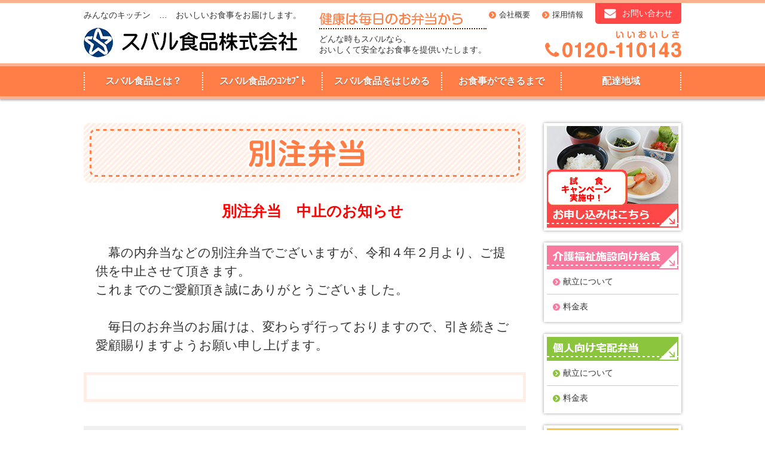

--- FILE ---
content_type: text/html
request_url: https://www.subaru-syokuhin.com/special.php
body_size: 8770
content:
<!DOCTYPE html>
<html lang="ja">

<head>
<meta charset="EUC-JP">
<title>別注弁当｜福井の給食ならスバル食品株式会社</title>
<meta name="description" content="福井市で介護福祉施設様向け給食サービス・個人向け宅配弁当サービス・一般法人様向け弁当給食サービスを提供するスバル食品。地元企業だからこそできる個別サービスで美味しく楽しい仕出し弁当をお届け。">
<meta name="keywords" content="福井,宅配,弁当,行事,仕出し">
<meta name="viewport" content="width=device-width, initial-scale=1">
<meta name="format-detection" content="telephone=no">
<script type="text/javascript" src="/web-box/include/jquery/jquery-1.8.2.js"></script>
<script type="text/javascript" src="/web-box/include/jquery/plugins/plugins.js" charset="EUC-JP"></script>
<!-- WEB-BOX_GoogleAnalytics -->
<!-- Google tag (gtag.js) -->
<script async src="https://www.googletagmanager.com/gtag/js?id=G-EZ7071239D"></script>
<script>
  window.dataLayer = window.dataLayer || [];
  function gtag(){dataLayer.push(arguments);}
  gtag('js', new Date());

 gtag('config', 'UA-127210400-1');
  gtag('config', 'G-EZ7071239D');
</script><!-- /WEB-BOX_GoogleAnalytics -->
<link rel="stylesheet" href="./common/css/style.css">
<!--<script src="https://ajax.googleapis.com/ajax/libs/jquery/2.1.4/jquery.min.js"></script>-->
<!--<script>window.jQuery || document.write('<script src="./common/js/jquery-2.1.4.min.js"><\/script>')</script>-->
<script src="./common/js/common.js"></script>
<!--[if lt IE 9]>
<script src="./common/js/html5shiv.min.js"></script>
<![endif]-->
<link rel="shortcut icon" href="./common/img/fabicon.ico">
<link rel="icon" href="./common/img/fabicon.ico">
</head>

<body>
<header id="siteHeader">
	<div class="inner cf">
		<h1>
			<span>みんなのキッチン　…　おいしいお食事をお届けします。</span>
			<a href="./"><img src="./common/img/logo_01.png" alt="スバル食品株式会社"></a>
		</h1>
		<div class="lead">
			<p><img src="./common/img/txt_header_01.png" alt="健康は毎日のお弁当から"></p>
			<p>どんな時もスバルなら、<br>おいしくて安全なお食事を提供いたします。</p>
		</div>
		<div class="headerIn">
			<div class="mail">
				<a href="./contact/">お問い合わせ</a>
			</div>
			<ul class="headNav">
				<li><a href="./profile.php">会社概要</a></li>
				<li><a href="./recruit.php">採用情報</a></li>
			</ul>
			<address>
				<span class="telLink"><img src="./common/img/tel_01.png" alt="0120-110143 いいおいしさ"></span>
			</address>
		</div>
	</div>
</header>
<nav id="gNav">
	<div class="inner">
		<ul>
			<li><a href="./about.php">スバル食品とは？</a></li>
			<li><a href="./concept.php">スバル食品のｺﾝｾﾌﾟﾄ</a></li>
			<li><a href="./contract.php">スバル食品をはじめる</a></li>
			<li><a href="./flow.php">お食事ができるまで</a></li>
			<li><a href="./area.php">配達地域</a></li>
		</ul>
	</div>
</nav>
<div id="wrrap">
	<article id="main">
		<section id="special">
			<h2><img src="./common/img/h2_special.png" alt="別注弁当"></h2>
			<div class="txt">
				<div class='wb-edit'><h1 style="text-align: center;">　<span style="color:#FF0000;"><strong>別注弁当　中止のお知らせ</strong></span></h1>

<p>&nbsp;</p>

<h2>　幕の内弁当などの別注弁当でございますが、令和４年２月より、ご提供を中止させて頂きます。<br>
これまでのご愛顧頂き誠にありがとうございました。<br>
<br>
　毎日のお弁当のお届けは、変わらず行っておりますので、引き続きご愛顧賜りますようお願い申し上げます。</h2></div>			</div>
			<div class="recommend frame">
		</section>
		<section id="areaInfo">
			<div class="txt">
	<h2>配達地域　販売窓口</h2>
	<p>【配達地域】<br>
福井市、鯖江市、越前市、坂井市…<br>
※上記範囲内でも一部配達できない地域がございます。<br>
　また、範囲外でも配達可能な地域もございます。<br>
　あらかじめお問い合わせ下さいませ。<br>
<br>
【個人向け宅配弁当の販売窓口】<br>
福井市につきましては、販売店として大滝病院グループの「株式会社　仁愛ケアサービス」が受注窓口となります。<br>
お問合せ等は当社にてご対応させて頂きますが、正式な受注につきましては「株式会社　仁愛ケアサービス」よりご案内申し上げます。</p>
</div>
<div class="pic"><img src="/web-box/upload/map_s.png" alt="配達地域　販売窓口"></div>		</section>
		<div class="cvArea cf">
			<a href="/contact/">
<div class="pic"><img src="/common/img/pic_cvArea_01.jpg" alt="スバル食品へのお問い合わせについて"></div>
</a>
<div class="btn"><a href="/contact/"><img src="/common/img/btn_main_01.png" alt="お申込み・お問い合わせ"></a></div>
<address>
<span class="telLink"><img src="/common/img/tel_02.png" alt="0120-110143 電話受付 平日／8：00～17：00 土日・祝日／8：30～15：00"></span>
</address>		</div>
	</article>
	<aside id="sideBar">
		<div>
			<a href="./contact/"><img src="./common/img/banner_side_01_2.jpg" alt="試食キャンペーン実施中！ お申し込みはこちら"></a>
		</div>
		<ul id="sideNav">
			<li>
				<h3><a href="./care/"><img src="./common/img/h3_side_01.png" alt="介護福祉施設向け給食" /></a></h3>
				<ul>
					<li><a href="./care/menu_ca.php" class="pnk">献立について</a></li>
					<li><a href="./price.php#anc01" class="pnk">料金表</a></li>
				</ul>
			</li>
			<li>
				<h3><a href="./individual/"><img src="./common/img/h3_side_02.png" alt="個人向け宅配弁当" /></a></h3>
				<ul>
					<li><a href="./individual/menu_in.php" class="grn">献立について</a></li>
					<li><a href="./price.php#anc02" class="grn">料金表</a></li>
				</ul>
			</li>
			<li>
				<h3><a href="./company/"><img src="./common/img/h3_side_03.png" alt="一般法人向け給食" /></a></h3>
				<ul>
					<li><a href="./company/menu_co.php" class="ylw">献立について</a></li>
				</ul>
			</li>
		</ul>
		<div>
			<a href="./special.php"><img src="./common/img/banner_side_02.jpg" alt="別注弁当のご案内"></a>
		</div>
		<div>
			<a href="./voice.php"><img src="./common/img/banner_side_03.png" alt="お客様の声"></a>
		</div>
		<div>
			<a href="./recruit.php"><img src="./common/img/banner_side_04.png" alt="採用情報"></a>
		</div>
		<div>
			<a href="./staff.php"><img src="./common/img/banner_side_05.png" alt="社員紹介"></a>
		</div>
	</aside>
</div>
<footer>
	<div class="inner cf">
		<ul class="footNav01 cf">
			<li><a href="./care/"><img src="./common/img/btn_footNav_01.png" alt="介護福祉施設向け給食サービス"></a></li>
			<li><a href="./individual/"><img src="./common/img/btn_footNav_02.png" alt="個人向け宅配弁当サービス"></a></li>
			<li><a href="./company/"><img src="./common/img/btn_footNav_03.png" alt="一般法人向け給食サービス"></a></li>
		</ul>
		<ul class="footNav02">
			<li><a href="./">トップページ</a></li>
			<li><a href="./about.php">スバル食品とは？</a></li>
			<li><a href="./concept.php">スバル食品のコンセプト</a></li>
			<li><a href="./contract.php">スバル食品をはじめる</a></li>
			<li><a href="./flow.php">お食事ができるまで</a></li>
			<li><a href="./area.php">配達地域</a></li>
			<li><a href="./special.php">別注弁当について</a></li>
			<li><a href="./voice.php">お客様の声</a></li>
		</ul>
		<ul class="footNav02">
			<li><a href="./care/" class="pnk">介護福祉施設向け給食</a></li>
			<li><a href="./care/menu_ca.php" class="squ pnk">献立について</a></li>
			<li><a href="./price.php#anc01" class="squ pnk">料金表</a></li>
			<li><a href="./individual/" class="grn">個人向け宅配弁当</a></li>
			<li><a href="./individual/menu_in.php" class="squ grn">献立について</a></li>
			<li><a href="./price.php#anc02" class="squ grn">料金表</a></li>
			<li><a href="./company/" class="ylw">一般法人向け給食</a></li>
			<li><a href="./company/menu_co.php" class="squ ylw">献立について</a></li>
		</ul>
		<div class="gMap">
			<iframe src="https://www.google.com/maps/embed?pb=!1m18!1m12!1m3!1d3228.045938879869!2d136.19363011546153!3d35.99474412032092!2m3!1f0!2f0!3f0!3m2!1i1024!2i768!4f13.1!3m3!1m2!1s0x5ff8ba8ac9e9f531%3A0x14d25d73e2c99b89!2z44K544OQ44Or6aOf5ZOB77yI5qCq77yJ!5e0!3m2!1sja!2sjp!4v1452849712978" width="100%" height="450" frameborder="0" style="border:0" allowfullscreen></iframe>
		</div>
		<ul class="footNav03">
			<li><a href="./news/">新着情報</a></li>
			<li><a href="./profile.php">会社概要</a></li>
			<li><a href="./recruit.php">採用情報</a></li>
			<li><a href="./staff.php">社員紹介</a></li>
			<li><a href="./privacy.php">プライバシーポリシー</a></li>
			<li><a href="./contact/">お問い合わせ</a></li>
			<li><a href="./sitemap.php">サイトマップ</a></li>
		</ul>
	</div>
	<small>
		<span>Copyright &copy;2016 subarusyokuhin All rights reserved.</span>
	</small>
</footer>
<script>
	(function(i,s,o,g,r,a,m){i['GoogleAnalyticsObject']=r;i[r]=i[r]||function(){
	(i[r].q=i[r].q||[]).push(arguments)},i[r].l=1*new Date();a=s.createElement(o),
	m=s.getElementsByTagName(o)[0];a.async=1;a.src=g;m.parentNode.insertBefore(a,m)
	})(window,document,'script','//www.google-analytics.com/analytics.js','ga');

	ga('create', 'UA-73800002-1', 'auto');
	ga('send', 'pageview');
</script>
</body>

</html>


--- FILE ---
content_type: text/css
request_url: https://www.subaru-syokuhin.com/common/css/style.css
body_size: 79051
content:
@charset "UTF-8";
/*========================================
	reset
========================================*/
html {
  overflow-y: scroll;
}

body {
  line-height: 1;
  color: #000;
}

html,
body,
div,
span,
object,
iframe,
h1,
h2,
h3,
h4,
h5,
h6,
p,
blockquote,
pre,
a,
abbr,
acronym,
address,
big,
cite,
code,
del,
dfn,
em,
img,
ins,
kbd,
q,
s,
samp,
small,
strike,
strong,
sub,
sup,
tt,
var,
b,
u,
i,
dl,
dt,
dd,
ol,
ul,
li,
fieldset,
form,
label,
legend,
table,
caption,
tbody,
tfoot,
thead,
tr,
th,
td,
article,
aside,
canvas,
details,
embed,
figure,
figcaption,
footer,
header,
hgroup,
menu,
nav,
output,
ruby,
section,
summary,
time,
mark,
audio,
video {
  margin: 0;
  padding: 0;
  border: 0;
  font-style: normal;
  font-weight: normal;
  font-size: 100%;
  vertical-align: baseline;
}

article,
aside,
details,
figcaption,
figure,
footer,
header,
hgroup,
menu,
nav,
section {
  display: block;
}

blockquote,
q {
  quotes: none;
}

blockquote:before,
blockquote:after,
q:before,
q:after {
  content: '';
  content: none;
}

input,
textarea,
select {
  font-family: inherit;
  font-size: inherit;
  font-weight: inherit;
  color: inherit;
}

input,
textarea {
  margin: 0;
  padding: 0;
}

ol,
ul {
  list-style: none;
}

table {
  border-collapse: collapse;
  border-spacing: 0;
}

caption,
th {
  text-align: left;
}

img {
  vertical-align: bottom;
}

a:focus {
  outline: none;
}

input[type="button"],
input[type="submit"],
input[type="reset"],
button {
  -webkit-appearance: none;
}

/*========================================
	general
========================================*/
.cf:after {
  content: "";
  display: block;
  clear: both;
}

ul.listDisc > li,
li.listDisc, ul.listSquare > li,
li.listSquare {
  position: relative;
  margin: 3px 0 0;
  padding: 0 0 0 1.5em;
}
ul.listDisc > li:before,
li.listDisc:before, ul.listSquare > li:before,
li.listSquare:before {
  content: "";
  position: absolute;
  top: 0.8em;
  left: 0.7em;
}
ul.listDisc > li:first-child,
li.listDisc:first-child, ul.listSquare > li:first-child,
li.listSquare:first-child {
  margin-top: 0;
}

ul.listDisc > li:before,
li.listDisc:before {
  width: 6px;
  height: 6px;
  margin: -3px 0 0 -3px;
  border-radius: 6px;
  background: #333;
}

ul.listSquare > li:before,
li.listSquare:before {
  width: 8px;
  height: 8px;
  margin: -4px 0 0 -4px;
  background: #ff7d47;
}

.note {
  margin-left: 1em;
}
.note span {
  margin-left: -1em;
}

.fl {
  float: left !important;
}

.fr {
  float: right !important;
}

.fn {
  float: none !important;
}

.vat {
  vertical-align: top !important;
}

.vam {
  vertical-align: middle !important;
}

.vab {
  vertical-align: bottom !important;
}

.tal {
  text-align: left !important;
}

.tac {
  text-align: center !important;
}

.tar {
  text-align: right !important;
}

.b {
  font-weight: bold !important;
}

.n {
  font-weight: normal !important;
}

/*========================================
	base
========================================*/
* {
  box-sizing: border-box;
}

html {
  font-size: 62.5%;
}

body {
  min-width: 1020px;
  line-height: 1.5;
  font-family: "ヒラギノ角ゴPro W3", "Hiragino Kaku Gothic Pro", "メイリオ", Meiryo, "ＭＳ Ｐゴシック", "MS PGothic", sans-serif;
  font-size: 1.3em;
  color: #333;
  background: #fff;
  -webkit-text-size-adjust: 100%;
}

a {
  -webkit-transition: all 0.2s ease 0s;
  transition: all 0.2s ease 0s;
  text-decoration: none;
}
a:link {
  color: inherit;
}
a:visited {
  color: inherit;
}
a:hover {
  opacity: 0.6;
  filter: alpha(opacity=60);
}
a:active {
  color: inherit;
}

p {
  margin: 1em 0 0;
}
p:first-child {
  margin-top: 0;
}

img {
  max-width: 100%;
  height: auto !important;
}

.inner {
  width: 100%;
  max-width: 1020px;
  margin: 0 auto;
  padding: 0 10px;
}

#wrrap {
  width: 100%;
  max-width: 1020px;
  margin: 30px auto 0;
  padding: 10px 10px 20px;
  overflow: hidden;
}

#main {
  float: left;
  width: 74%;
}
#main > section {
  margin: 40px 0 0;
}
#main > section:first-child {
  margin-top: 0;
}
#main > .banner {
  margin: 40px 0 0;
}

#sideBar {
  float: right;
  width: 23%;
}

.frame {
  margin: 30px 0 0;
  padding: 20px;
  border: solid 5px #ffede6;
}
.frame > h3 {
  position: relative;
  margin: 0 -15px 20px -35px;
}
.frame > h3:before {
  content: "";
  position: absolute;
  top: 100%;
  left: 0;
  width: 10px;
  height: 10px;
  background: url(../img/ico_shadow_01.png) no-repeat;
  background-size: 100% auto;
}
.frame > h3.small {
  margin: 0 0 15px;
  padding: 5px 10px;
  font-weight: bold;
  font-size: 22px;
  font-size: 2.2rem;
  color: #fff;
  background: #ff7d47;
}
.frame > h3.small:before {
  display: none;
}
.frame > h3.small.pnk {
  background: #f97a9e;
}
.frame > h3.small.grn {
  background: #8bc53e;
}
.frame > h3.small.ylw {
  background: #f3ca40;
}
.frame.pnk {
  border-color: #fcbac8;
}
.frame.grn {
  border-color: #c5e098;
}
.frame.ywl {
  border-color: #ffeaa6;
}

/*========================================
	common class
========================================*/
.pc {
  display: block;
}

.sp {
  display: none;
}

.hang {
  margin-left: 1em;
}
.hang span {
  margin-left: -1em;
}

/*========================================
	header
========================================*/
#siteHeader {
  padding: 10px 0;
  border-top: solid 5px #ffb08f;
}
#siteHeader h1 {
  float: left;
  margin: 0 30px 0 0;
}
#siteHeader h1 span {
  display: block;
  margin: 0 0 10px;
  font-size: 14px;
  font-size: 1.4rem;
}
#siteHeader .lead {
  float: left;
  padding: 5px 0 0;
  font-size: 14px;
  font-size: 1.4rem;
}
#siteHeader .lead img {
  width: auto;
}
#siteHeader .lead p {
  margin: 0;
  line-height: 1.3;
}
#siteHeader .lead p:first-child {
  margin: 0 0 7px;
  padding: 0 0 5px;
  border-bottom: dotted 2px #4d2c0e;
}
#siteHeader .headerIn {
  float: right;
  margin: -10px 0 0;
  overflow: hidden;
}
#siteHeader .headerIn .mail {
  float: right;
  margin: 0 0 10px;
}
#siteHeader .headerIn .mail a {
  display: block;
  padding: 7px 15px 7px 45px;
  border-radius: 0 0 5px 5px;
  font-size: 14px;
  font-size: 1.4rem;
  color: #fff;
  background: url(../img/ico_mail_01.png) no-repeat 15px center #ff4747;
}
#siteHeader .headerIn .headNav {
  float: right;
  margin: 10px 0 0;
  overflow: hidden;
}
#siteHeader .headerIn .headNav li {
  float: left;
  margin: 0 20px 0 0;
}
#siteHeader .headerIn .headNav li a {
  display: block;
  padding: 0 0 0 17px;
  position: relative;
}
#siteHeader .headerIn .headNav li a:before {
  content: "";
  display: block;
  position: absolute;
  top: 50%;
  left: 0;
  width: 12px;
  height: 12px;
  margin-top: -6px;
  background-size: 100% auto;
  background-repeat: no-repeat;
}
#siteHeader .headerIn .headNav li a:before {
  background-image: url(../img/ico_arrow_01.png);
}
#siteHeader .headerIn address {
  margin: 10px 0 0;
  text-align: right;
}
#siteHeader .headerIn address img {
  width: auto;
}

/*========================================
	#gNav
========================================*/
#gNav {
  position: relative;
  z-index: 10;
  border-top: solid 5px #ffb08f;
  border-bottom: solid 5px #ffb08f;
  background: #ff7d47;
  box-shadow: 0px 2px 3px 0px rgba(0, 0, 0, 0.3);
}
#gNav ul {
  display: table;
  table-layout: fixed;
  width: 100%;
  padding: 10px 0;
}
#gNav ul li {
  display: table-cell;
  padding: 0 5px;
  border-right: dotted 2px #fff;
  text-align: center;
}
#gNav ul li a {
  display: block;
  padding: 3px 0;
  border-radius: 5px;
  font-weight: bold;
  font-size: 16px;
  font-size: 1.6rem;
  text-shadow: 0px 1px 1px rgba(0, 0, 0, 0.4);
  color: #fff;
}
#gNav ul li a:hover {
  opacity: 1;
  filter: alpha(opacity=100);
  text-shadow: none;
  color: #ff7d47;
  background: #fff;
}
#gNav ul li:first-child {
  border-left: dotted 2px #fff;
}

/*========================================
	fv
========================================*/
#fv {
  position: relative;
  width: 100%;
  padding: 0 0 40px;
  overflow: hidden;
}
#fv .flexslider {
  max-width: 1000px;
  margin: 0 auto;
}
#fv .flexslider:before, #fv .flexslider:after {
  content: "";
  position: absolute;
  right: 100%;
  top: 0;
  z-index: 5;
  width: 100%;
  height: 100%;
  background: rgba(255, 255, 255, 0.7);
}
#fv .flexslider:after {
  right: auto;
  left: 100%;
}
#fv .flexslider .slides li {
  position: relative;
}
#fv .flexslider .slides li .btn {
  display: block;
  position: absolute;
  bottom: 20px;
  right: 20px;
}
#fv .flexslider .slides li .btn:hover {
  opacity: 0.8;
  filter: alpha(opacity=80);
}

#lowerFv {
  width: 1000px;
  margin: 0 auto 30px;
}

/*========================================
	#subNav
========================================*/
#subNav {
  margin: 0 0 15px;
}
#subNav ul li {
  float: left;
  width: 32%;
  margin: 0 0 0 2%;
  box-shadow: 0px 0px 5px 0 rgba(0, 0, 0, 0.4);
}
#subNav ul li:first-child {
  width: 66%;
  margin: 0;
}
#subNav ul li:last-child {
  margin-top: 2%;
}

/*========================================
	#areaInfo
========================================*/
#areaInfo {
  position: relative;
  padding: 25px 15px;
  background: #f0f0f0;
  overflow: hidden;
}
#areaInfo:before {
  content: "";
  position: absolute;
  top: 10px;
  left: 0;
  width: 100%;
  height: 1px;
  border-bottom: dashed 2px #fff;
}
#areaInfo:after {
  content: "";
  position: absolute;
  bottom: 10px;
  left: 0;
  width: 100%;
  height: 1px;
  border-top: dashed 2px #fff;
}
#areaInfo h2 {
  margin: 0 0 15px;
  font-weight: bold;
  font-size: 24px;
  font-size: 2.4rem;
  color: #ff7d47;
}
#areaInfo .txt {
  float: left;
}
#areaInfo .pic {
  float: right;
  margin: 0 20px 0 0;
}

/*========================================
	.cvArea
========================================*/
.cvArea {
  margin: 50px 0;
}
.cvArea .pic {
  position: relative;
  float: left;
  margin: 0 0 0 10px;
  padding: 5px;
  box-shadow: 0px 0px 3px 0px rgba(0, 0, 0, 0.2);
  background: #fff;
}
.cvArea .pic:before {
  content: "";
  display: block;
  position: absolute;
  top: -30px;
  left: -15px;
  width: 162px;
  height: 96px;
  background: url(../img/txt_cvArea_01.png) no-repeat;
  background-size: 100% auto;
}
.cvArea .pic:after {
  content: "";
  display: block;
  position: absolute;
  z-index: -1;
  top: 8px;
  right: 5px;
  width: 100%;
  height: 100%;
  background: #ff4747;
  -webkit-transform: rotate(-3deg);
  -ms-transform: rotate(-3deg);
  transform: rotate(-3deg);
}
.cvArea .btn {
  float: right;
}
.cvArea address {
  margin: 15px 0 0;
  float: right;
}

/*========================================
	#sideBar
========================================*/
#sideBar > div {
  margin: 20px 0 0;
  padding: 5px;
  box-shadow: 0px 0px 5px 0px rgba(0, 0, 0, 0.4);
  background: #fff;
}
#sideBar > div:first-child {
  margin-top: 0;
}
#sideBar #sideNav > li {
  margin: 20px 0 0;
  padding: 5px;
  box-shadow: 0px 0px 5px 0px rgba(0, 0, 0, 0.4);
  background: #fff;
}
#sideBar #sideNav > li ul li {
  padding: 5px 10px;
  border-top: solid 1px #ccc;
}
#sideBar #sideNav > li ul li a {
  display: block;
  padding: 5px 0 5px 17px;
  font-size: 14px;
  font-size: 1.4rem;
  position: relative;
}
#sideBar #sideNav > li ul li a:before {
  content: "";
  display: block;
  position: absolute;
  top: 50%;
  left: 0;
  width: 12px;
  height: 12px;
  margin-top: -6px;
  background-size: 100% auto;
  background-repeat: no-repeat;
}
#sideBar #sideNav > li ul li a.pnk:before {
  background-image: url(../img/ico_arrow_02.png);
}
#sideBar #sideNav > li ul li a.grn:before {
  background-image: url(../img/ico_arrow_03.png);
}
#sideBar #sideNav > li ul li a.ylw:before {
  background-image: url(../img/ico_arrow_04.png);
}
#sideBar #sideNav > li ul li:first-child {
  border-top: none;
}

/*========================================
	#footer
========================================*/
footer {
  margin: 30px 0 0;
  padding: 20px 0 0;
  border-top: solid 5px #ff7d47;
  background: #ffede6;
}
footer .footNav01 {
  margin: 0 0 30px;
}
footer .footNav01 li {
  float: left;
  width: 32%;
  margin: 0 0 0 2%;
  box-shadow: 0px 0px 5px 0 rgba(0, 0, 0, 0.4);
}
footer .footNav01 li:first-child {
  margin-left: 0;
}
footer .footNav02 {
  float: left;
  width: 21%;
  margin: 0 2% 30px 0;
}
footer .footNav02 li {
  margin: 10px 0 0;
}
footer .footNav02 li a {
  display: block;
  padding: 0 0 0 17px;
  font-size: 14px;
  font-size: 1.4rem;
  position: relative;
}
footer .footNav02 li a:before {
  content: "";
  display: block;
  position: absolute;
  top: 50%;
  left: 0;
  width: 12px;
  height: 12px;
  margin-top: -6px;
  background-size: 100% auto;
  background-repeat: no-repeat;
}
footer .footNav02 li a:before {
  background-image: url(../img/ico_arrow_01.png);
}
footer .footNav02 li a.pnk:before {
  background-image: url(../img/ico_arrow_02.png);
}
footer .footNav02 li a.grn:before {
  background-image: url(../img/ico_arrow_03.png);
}
footer .footNav02 li a.ylw:before {
  background-image: url(../img/ico_arrow_04.png);
}
footer .footNav02 li a.squ:before {
  left: 4px;
  width: 4px;
  height: 4px;
  margin-top: -2px;
}
footer .footNav02 li a.squ.pnk:before {
  background: #f97a9e;
}
footer .footNav02 li a.squ.grn:before {
  background: #8bc53e;
}
footer .footNav02 li a.squ.ylw:before {
  background: #f3ca40;
}
footer .footNav02 li:first-child {
  margin-top: 0;
}
footer .gMap {
  float: right;
  margin: 0 0 30px;
  position: relative;
  width: 50%;
  height: 0;
  padding-bottom: 230px;
  border: solid 5px #fff;
}
footer .gMap iframe {
  position: absolute;
  top: 0;
  left: 0;
  width: 100%;
  height: 100%;
}
footer .footNav03 {
  clear: both;
  padding: 10px;
  border-radius: 5px;
  background: #fff;
}
footer .footNav03 li {
  display: inline-block;
  padding: 0 3px;
  border-left: solid 1px #ff7d47;
  line-height: 1;
  font-size: 14px;
  font-size: 1.4rem;
}
footer .footNav03 li a {
  display: inline-block;
  padding: 0 15px;
}
footer .footNav03 li:first-child {
  border-left: none;
}
footer small {
  display: block;
  margin: 20px 0 0;
  padding: 5px 0;
  background: #ff7d47;
}
footer small span {
  display: block;
  width: 100%;
  max-width: 1020px;
  margin: 0 auto;
  padding: 0 10px;
  text-align: right;
  color: #fff;
}

/*========================================
	index
========================================*/
#reason_index {
  padding: 0 0 20px;
}
#reason_index h2 {
  margin: 0 0 30px;
}
#reason_index ul li {
  margin: 50px 0 0;
}
#reason_index ul li .txt {
  width: 380px;
  margin: 5px 0 0;
}
#reason_index ul li .txt h3 {
  margin: 0 0 5px;
  padding: 0 0 5px;
  border-bottom: dotted 2px #4d2c0e;
  font-size: 22px;
  font-weight: bold;
  color: #ff7d47;
  letter-spacing: 0;
  line-height: 1.2;
}
#reason_index ul li .txt p {
  margin: 0;
  line-height: 1.7;
}
#reason_index ul li .txt.left {
  float: left;
}
#reason_index ul li .txt.right {
  float: right;
}
#reason_index ul li .pic {
  position: relative;
  padding: 5px;
  box-shadow: 0px 0px 3px 0px rgba(0, 0, 0, 0.2);
  background: #fff;
}
#reason_index ul li .pic:before {
  content: "";
  display: block;
  position: absolute;
  z-index: -1;
  top: 10px;
  width: 100%;
  height: 100%;
  background: #ff7d47;
}
#reason_index ul li .pic.left {
  float: left;
  margin: 0 0 0 20px;
}
#reason_index ul li .pic.left:before {
  right: 5px;
  -webkit-transform: rotate(-3deg);
  -ms-transform: rotate(-3deg);
  transform: rotate(-3deg);
}
#reason_index ul li .pic.right {
  float: right;
  margin: 0 20px 0 0;
}
#reason_index ul li .pic.right:before {
  left: 5px;
  -webkit-transform: rotate(3deg);
  -ms-transform: rotate(3deg);
  transform: rotate(3deg);
}
#reason_index ul li:first-child {
  margin-top: 0;
}

#news_index {
  position: relative;
  padding: 25px 15px;
  background: #f0f0f0;
}
#news_index:before {
  content: "";
  position: absolute;
  top: 10px;
  left: 0;
  width: 100%;
  height: 1px;
  border-bottom: dashed 2px #fff;
}
#news_index:after {
  content: "";
  position: absolute;
  bottom: 10px;
  left: 0;
  width: 100%;
  height: 1px;
  border-top: dashed 2px #fff;
}
#news_index h2 {
  font-weight: bold;
  font-size: 24px;
  font-size: 2.4rem;
  color: #ff7d47;
}
#news_index ol li {
  padding: 15px 0;
  border-bottom: solid 1px #ccc;
}
#news_index ol li time {
  margin: 0 10px 0 0;
}
#news_index ol li p {
  display: inline-block;
  margin: 0;
  padding: 0 0 0 22px;
  position: relative;
}
#news_index ol li p:before {
  content: "";
  display: block;
  position: absolute;
  top: 50%;
  left: 0;
  width: 12px;
  height: 12px;
  margin-top: -6px;
  background-size: 100% auto;
  background-repeat: no-repeat;
}
#news_index ol li p:before {
  background-image: url(../img/ico_arrow_01.png);
}

/*
#news_index .wb-rss .wb-rss-link{
  padding: 15px 0;
  border-bottom: solid 1px #ccc;
}
#news_index .wb-rss  .wb-rss-date{
  margin: 0 10px 0 0;
}
#news_index .wb-rss a {
  display: inline-block;
  margin: 0;
  padding: 0 0 0 22px;
  position: relative;
}
#news_index .wb-rss a:before {
  content: "";
  display: block;
  position: absolute;
  top: 50%;
  left: 0;
  width: 12px;
  height: 12px;
  margin-top: -6px;
  background-size: 100% auto;
  background-repeat: no-repeat;
}
#news_index .wb-rss a:before {
  background-image: url(../img/ico_arrow_01.png);
}
*/
#news_index .btn {
  position: absolute;
  top: 20px;
  right: 15px;
}
#news_index .btn a {
  display: block;
  padding: 5px 10px 5px 27px;
  font-size: 14px;
  font-size: 1.4rem;
  color: #fff;
  background: #4d2c0e;
  position: relative;
}
#news_index .btn a:before {
  content: "";
  display: block;
  position: absolute;
  top: 50%;
  left: 0;
  width: 12px;
  height: 12px;
  margin-top: -6px;
  background-size: 100% auto;
  background-repeat: no-repeat;
}
#news_index .btn a:before {
  left: 10px;
  background-image: url(../img/ico_arrow_05.png);
}

/*========================================
	subIndex
========================================*/
.subIndexSec {
  padding: 15px 20px 20px;
  border: solid 5px;
}
.subIndexSec h3 {
  position: relative;
  margin: 0 -15px 30px -35px;
}
.subIndexSec h3:before {
  content: "";
  position: absolute;
  top: 100%;
  left: 0;
  width: 10px;
  height: 10px;
  background: url(../img/ico_shadow_01.png) no-repeat;
  background-size: 100% auto;
}
.subIndexSec.pnk {
  border-color: #fcbac8;
}
.subIndexSec.grn {
  border-color: #c5e098;
}
.subIndexSec.ywl {
  border-color: #ffeaa6;
}

.troubleList {
  margin: 0 0 30px;
  padding: 0 40px;
}
.troubleList li {
  margin: 15px 0 0;
  padding: 0 0 0 30px;
  font-weight: bold;
  font-size: 22px;
  font-size: 2.2rem;
  color: #f97a9e;
  position: relative;
}
.troubleList li:before {
  content: "";
  display: block;
  position: absolute;
  top: 50%;
  left: 0;
  width: 20px;
  height: 18px;
  margin-top: -9px;
  background-size: 100% auto;
  background-repeat: no-repeat;
}
.troubleList li:before {
  background-image: url(../img/ico_check_01.png);
}
.troubleList li:first-child {
  margin-top: 0;
}
.troubleList + div img {
  width: auto;
}

.featureList {
  margin: 20px 0;
  overflow: hidden;
}
.featureList li {
  display: table;
  float: left;
  width: 49%;
  height: 102px;
  margin: 2% 0 0 2%;
  padding: 10px 0;
  border: solid 5px #ff7d47;
  border-radius: 8px;
  background: #fffcf7;
}
.featureList li span {
  display: table-cell;
  vertical-align: middle;
  text-align: center;
  line-height: 1.2;
  font-weight: bold;
  font-size: 20px;
  font-size: 2rem;
  color: #4d2c0e;
}
.featureList li:nth-child(odd) {
  margin-left: 0;
}
.featureList li:nth-child(1), .featureList li:nth-child(2) {
  margin-top: 0;
}
.featureList li:last-child {
  width: 100%;
  margin-left: 0;
}

#careIndex01 .troubleList li {
  color: #f97a9e;
}

#careIndex02 .txt {
  float: left;
  width: 420px;
  line-height: 1.7;
}
#careIndex02 .pics {
  float: right;
}
#careIndex02 .pic {
  position: relative;
  margin: 0 0 30px;
  padding: 5px;
  box-shadow: 0px 0px 3px 0px rgba(0, 0, 0, 0.2);
  background: #fff;
}
#careIndex02 .pic:before {
  content: "";
  display: block;
  position: absolute;
  z-index: -1;
  top: 10px;
  left: 5px;
  width: 100%;
  height: 100%;
  background: #f97a9e;
  -webkit-transform: rotate(3deg);
  -ms-transform: rotate(3deg);
  transform: rotate(3deg);
}

#careIndex03 ul li {
  margin: 20px 0 0;
  overflow: hidden;
}
#careIndex03 ul li h4 {
  margin: 0 0 10px;
  border-bottom: dotted 2px #4d2c0e;
  font-weight: bold;
  font-size: 20px;
  font-size: 2rem;
  color: #f97a9e;
}
#careIndex03 ul li .pic {
  float: right;
  position: relative;
  margin: 0 10px 25px 20px;
  padding: 5px;
  box-shadow: 0px 0px 3px 0px rgba(0, 0, 0, 0.2);
  background: #fff;
}
#careIndex03 ul li .pic:before {
  content: "";
  display: block;
  position: absolute;
  z-index: -1;
  top: 10px;
  left: 5px;
  width: 100%;
  height: 100%;
  background: #f97a9e;
  -webkit-transform: rotate(3deg);
  -ms-transform: rotate(3deg);
  transform: rotate(3deg);
}
#careIndex03 ul li .txt {
  margin: 0 0 15px;
  overflow: hidden;
}
#careIndex03 ul li .txt p {
  line-height: 1.7;
}
#careIndex03 ul li:first-child {
  margin-top: 0;
}

#careIndex04 p.cost {
  font-weight: bold;
  font-size: 18px;
  font-size: 1.8rem;
}
#careIndex04 p.cost span {
  font-weight: bold;
  color: #ff4747;
}
#careIndex04 p.cost span span {
  font-weight: bold;
  font-size: 24px;
  font-size: 2.4rem;
}
#careIndex04 p.cost + p {
  margin: 0;
}
#careIndex04 .pic {
  margin: 30px 0 50px;
  text-align: center;
}
#careIndex04 .pic img {
  width: auto;
}
#careIndex04 ul {
  margin: 0 0 20px !important;
  list-style:none !important;
}
#careIndex04 ul li {
  margin: 30px 0 0;
}
#careIndex04 ul li h4 {
  margin: 0 0 10px;
  font-weight: bold;
  font-size: 24px;
  font-size: 2.4rem;
  color: #ff4747;
}
#careIndex04 ul li p {
  margin: 0;
  font-size: 14px;
  font-size: 1.4rem;
}
#careIndex04 ul li:first-child {
  margin-top: 0;
}

#careIndex05 ul li {
  margin: 0;
  margin: 30px 0 0;
  padding: 30px 0 0;
  border-top: dashed 2px #4d2c0e;
  overflow: hidden;
}
#careIndex05 ul li .txt {
  float: left;
  width: 42%;
  margin: 0 0 20px;
}
#careIndex05 ul li .txt h4 {
  padding: 0 10px;
  font-weight: bold;
  font-size: 18px;
  font-size: 1.8rem;
  color: #fff;
  background: #f97a9e;
}
#careIndex05 ul li .txt p {
  padding: 0 10px;
}
#careIndex05 ul li .txt p .note span {
  margin: 0 0 0 -25px;
}
#careIndex05 ul li .pics {
  float: right;
}
#careIndex05 ul li .pics .pic {
  float: left;
  position: relative;
  margin: 0 10px 20px;
  padding: 5px;
  box-shadow: 0px 0px 3px 0px rgba(0, 0, 0, 0.2);
  background: #fff;
}
#careIndex05 ul li .pics .pic:before {
  content: "";
  display: block;
  position: absolute;
  z-index: -1;
  top: 7px;
  left: 5px;
  width: 100%;
  height: 100%;
  background: #f97a9e;
  -webkit-transform: rotate(3deg);
  -ms-transform: rotate(3deg);
  transform: rotate(3deg);
}
#careIndex05 ul li .videoWrrap {
  max-width: 480px;
  margin: 20px auto 5px;
  clear:both;
}
#careIndex05 ul li .videoWrrap h5 {
  margin: 0 0 10px;
  border-bottom: dotted 2px #4d2c0e;
  font-weight: bold;
  text-align: center;
  font-size: 16px;
  font-size: 1.6rem;
  color: #f97a9e;
}
#careIndex05 ul li .videoWrrap .video {
  margin: 0 auto 5px;
  padding: 5px;
  box-shadow: 0px 0px 3px 0px rgba(0, 0, 0, 0.2);
  background: #fff;
}
#careIndex05 ul li .videoWrrap .video video {
  width: 100%;
  vertical-align: bottom;
}
#careIndex05 ul li .videoWrrap .video .sp {
  margin: 5px 0 0;
  font-size: 11px;
  font-size: 1.1rem;
  color: #ff4747;
}
#careIndex05 ul li:first-child {
  padding-top: 0;
  border-top: none;
}
#careIndex05 ul li:first-child .txt {
  float: none;
  width: 100%;
}
#careIndex05 ul li:first-child .pics {
  float: none;
  padding: 0 10px;
}
#careIndex05 ul li:first-child .pics .pic {
  float: left;
  width: 48%;
  margin: 0 0 20px 4%;
}
#careIndex05 ul li:first-child .pics .pic:before {
  top: 10px;
}
#careIndex05 ul li:first-child .pics .pic:first-child {
  margin-left: 0;
}

#careIndex07 > ul > li {
  margin: 20px 0 0;
  overflow: hidden;
}
#careIndex07 > ul > li h4 {
  width: 50%;
  margin: 0 0 10px;
  border-bottom: dotted 2px #4d2c0e;
  font-weight: bold;
  font-size: 20px;
  font-size: 2rem;
  color: #f97a9e;
}
#careIndex07 > ul > li .pic {
  float: left;
  margin: 0 20px 0 0;
}
#careIndex07 > ul > li .txt {
  overflow: hidden;
}
#careIndex07 > ul > li .txt ul {
  padding: 5px 0 0;
}
#careIndex07 > ul > li:first-child {
  margin-top: 0;
}

#careIndex08 .faqList dt {
  margin: 25px 0 10px;
  padding: 10px 0 3px 35px;
  border-bottom: dotted 2px #4d2c0e;
  line-height: 1.2;
  font-weight: bold;
  font-size: 16px;
  font-size: 1.6rem;
  color: #f97a9e;
  background: url(../img/ico_faq_02.png) no-repeat top left;
}
#careIndex08 .faqList dt:first-child {
  margin-top: 0;
}
#careIndex08 .faqList dd {
  min-height: 28px;
  padding: 0 0 0 35px;
  background: url(../img/ico_faq_01.png) no-repeat top left;
}

#careIndex09 .pic {
  float: left;
  position: relative;
  margin: 0 20px 30px;
  padding: 5px;
  box-shadow: 0px 0px 3px 0px rgba(0, 0, 0, 0.2);
  background: #fff;
}
#careIndex09 .pic:before {
  content: "";
  display: block;
  position: absolute;
  z-index: -1;
  top: 10px;
  right: 5px;
  width: 100%;
  height: 100%;
  background: #f97a9e;
  -webkit-transform: rotate(-3deg);
  -ms-transform: rotate(-3deg);
  transform: rotate(-3deg);
}
#careIndex09 .txt {
  margin: 0 10px 30px 0;
}
#careIndex09 .txt h4 {
  margin: 0 0 0 20px;
  padding: 5px 0;
  border-bottom: dotted 2px #4d2c0e;
  font-size: 18px;
  font-size: 1.8rem;
  font-weight: bold;
  color: #f97a9e;
}
#careIndex09 .txt .link {
  margin: 30px 0 0;
  text-align: right;
}
#careIndex09 .txt .link a {
  display: inline-block;
  padding: 0 0 0 17px;
  position: relative;
}
#careIndex09 .txt .link a:before {
  content: "";
  display: block;
  position: absolute;
  top: 50%;
  left: 0;
  width: 12px;
  height: 12px;
  margin-top: -6px;
  background-size: 100% auto;
  background-repeat: no-repeat;
}
#careIndex09 .txt .link a:before {
  background-image: url(../img/ico_arrow_01.png);
}

#indiIndex01 .troubleList li {
  color: #8bc53e;
}
#indiIndex01 > p {
  margin: 20px 0 10px;
  text-align: center;
}
#indiIndex01 > p img {
  width: auto;
}

#indiIndex02 .txt {
  float: left;
  width: 50%;
  line-height: 1.7;
}
#indiIndex02 .pics {
  float: right;
}
#indiIndex02 .pic {
  position: relative;
  margin: 0 0 30px;
  padding: 5px;
  box-shadow: 0px 0px 3px 0px rgba(0, 0, 0, 0.2);
  background: #fff;
}
#indiIndex02 .pic:before {
  content: "";
  display: block;
  position: absolute;
  z-index: -1;
  top: 10px;
  left: 5px;
  width: 100%;
  height: 100%;
  background: #8bc53e;
  -webkit-transform: rotate(3deg);
  -ms-transform: rotate(3deg);
  transform: rotate(3deg);
}

#indiIndex03 ul {
  margin: 20px 0;
  overflow: hidden;
}
#indiIndex03 ul li {
  display: table;
  float: left;
  width: 49%;
  height: 102px;
  margin: 2% 0 0 2%;
  padding: 10px 0;
  border: solid 5px #8bc53e;
  border-radius: 8px;
  background: #fffcf7;
}
#indiIndex03 ul li span {
  display: table-cell;
  vertical-align: middle;
  text-align: center;
  line-height: 1.2;
  font-weight: bold;
  font-size: 16px;
  font-size: 1.6rem;
  color: #4d2c0e;
}
#indiIndex03 ul li:nth-child(odd) {
  margin-left: 0;
}
#indiIndex03 ul li:nth-child(1), #indiIndex03 ul li:nth-child(2) {
  margin-top: 0;
}
#indiIndex03 ul li:last-child {
  width: 100%;
  margin-left: 0;
}

#indiIndex04 ul {
  margin: 20px 0;
  overflow: hidden;
}
#indiIndex04 ul li {
  float: left;
  width: 49%;
  margin: 2% 0 0 2%;
}
#indiIndex04 ul li h4 {
  padding: 2px 10px;
  font-weight: bold;
  font-size: 18px;
  font-size: 1.8rem;
  color: #fff;
  background: #8bc53e;
}
#indiIndex04 ul li .box {
  border: solid 1px #8bc53e;
  border-top: none;
  overflow: hidden;
}
#indiIndex04 ul li .box .pic {
  float: left;
  width: 150px;
}
#indiIndex04 ul li .box .txt {
  float: left;
  width: 186px;
  padding: 5px 5px 0 10px;
  overflow: hidden;
}
#indiIndex04 ul li .box .txt p.comment {
  margin: 0 0 5px;
  padding: 0 0 5px;
  border-bottom: dotted 1px #4d2c0e;
}
#indiIndex04 ul li .box .txt p.data {
  margin: 0 0 0 3em;
  text-indent: -3em;
}
#indiIndex04 ul li .box .txt_ex {
  clear: both;
  height: 166px;
  padding: 20px 10px;
  border-top: dashed 1px #8bc53e;
}
#indiIndex04 ul li .box .txt_ex p {
  font-size: 14px;
  font-size: 1.4rem;
}
#indiIndex04 ul li:first-child {
  margin-left: 0;
}
#indiIndex04 ul li:nth-child(1), #indiIndex04 ul li:nth-child(2) {
  margin-top: 0;
}

#indiIndex05 .pic {
  float: left;
  position: relative;
  margin: 0 20px 30px;
  padding: 5px;
  box-shadow: 0px 0px 3px 0px rgba(0, 0, 0, 0.2);
  background: #fff;
}
#indiIndex05 .pic:before {
  content: "";
  display: block;
  position: absolute;
  z-index: -1;
  top: 10px;
  right: 5px;
  width: 100%;
  height: 100%;
  background: #8bc53e;
  -webkit-transform: rotate(-3deg);
  -ms-transform: rotate(-3deg);
  transform: rotate(-3deg);
}
#indiIndex05 .txt {
  margin: 0 10px 30px 0;
}
#indiIndex05 .txt h4 {
  margin: 0 0 0 20px;
  padding: 5px 0;
  border-bottom: dotted 2px #4d2c0e;
  font-size: 18px;
  font-size: 1.8rem;
  font-weight: bold;
  color: #8bc53e;
}
#indiIndex05 .txt .link {
  margin: 30px 0 0;
  text-align: right;
}
#indiIndex05 .txt .link a {
  display: inline-block;
  padding: 0 0 0 17px;
  position: relative;
}
#indiIndex05 .txt .link a:before {
  content: "";
  display: block;
  position: absolute;
  top: 50%;
  left: 0;
  width: 12px;
  height: 12px;
  margin-top: -6px;
  background-size: 100% auto;
  background-repeat: no-repeat;
}
#indiIndex05 .txt .link a:before {
  background-image: url(../img/ico_arrow_01.png);
}

#comIndex01 .troubleList li {
  color: #f3ca40;
}

#comIndex02 .txt {
  float: left;
  width: 50%;
  line-height: 1.7;
}
#comIndex02 .pics {
  float: right;
}
#comIndex02 .pic {
  position: relative;
  margin: 0 0 30px;
  padding: 5px;
  box-shadow: 0px 0px 3px 0px rgba(0, 0, 0, 0.2);
  background: #fff;
}
#comIndex02 .pic:before {
  content: "";
  display: block;
  position: absolute;
  z-index: -1;
  top: 10px;
  left: 5px;
  width: 100%;
  height: 100%;
  background: #f3ca40;
  -webkit-transform: rotate(3deg);
  -ms-transform: rotate(3deg);
  transform: rotate(3deg);
}

#comIndex03 ul li {
  margin: 0;
  padding: 30px 0 0;
  border-top: dashed 2px #4d2c0e;
  overflow: hidden;
}
#comIndex03 ul li .txt {
  margin: 0 0 20px;
  overflow: hidden;
}
#comIndex03 ul li .txt h4 {
  padding: 0 10px;
  border-bottom: solid 2px #f3ca40;
  font-weight: bold;
  font-size: 18px;
  font-size: 1.8rem;
  color: #4d2c0e;
}
#comIndex03 ul li .txt p {
  margin: 10px 0 20px;
  padding: 0 10px;
}
#comIndex03 ul li .txt p .note span {
  margin: 0 0 0 -25px;
}
#comIndex03 ul li .pic {
  float: left;
  position: relative;
  margin: 0 20px 20px;
  padding: 5px;
  box-shadow: 0px 0px 3px 0px rgba(0, 0, 0, 0.2);
  background: #fff;
}
#comIndex03 ul li .pic:before {
  content: "";
  display: block;
  position: absolute;
  z-index: -1;
  top: 10px;
  right: 5px;
  width: 100%;
  height: 100%;
  background: #f3ca40;
  -webkit-transform: rotate(-3deg);
  -ms-transform: rotate(-3deg);
  transform: rotate(-3deg);
}
#comIndex03 ul li:first-child {
  margin-top: 0;
  padding-top: 5px;
  border-top: none;
}

#comIndex04 .pic {
  float: left;
  position: relative;
  margin: 0 20px 30px;
  padding: 5px;
  box-shadow: 0px 0px 3px 0px rgba(0, 0, 0, 0.2);
  background: #fff;
}
#comIndex04 .pic:before {
  content: "";
  display: block;
  position: absolute;
  z-index: -1;
  top: 10px;
  right: 5px;
  width: 100%;
  height: 100%;
  background: #f3ca40;
  -webkit-transform: rotate(-3deg);
  -ms-transform: rotate(-3deg);
  transform: rotate(-3deg);
}
#comIndex04 .txt {
  margin: 0 10px 30px 0;
}
#comIndex04 .txt h4 {
  margin: 0 0 0 20px;
  padding: 5px 0;
  border-bottom: dotted 2px #4d2c0e;
  font-size: 18px;
  font-size: 1.8rem;
  font-weight: bold;
  color: #f3ca40;
}
#comIndex04 .txt .link {
  margin: 30px 0 0;
  text-align: right;
}
#comIndex04 .txt .link a {
  display: inline-block;
  padding: 0 0 0 17px;
  position: relative;
}
#comIndex04 .txt .link a:before {
  content: "";
  display: block;
  position: absolute;
  top: 50%;
  left: 0;
  width: 12px;
  height: 12px;
  margin-top: -6px;
  background-size: 100% auto;
  background-repeat: no-repeat;
}
#comIndex04 .txt .link a:before {
  background-image: url(../img/ico_arrow_01.png);
}

/*========================================
	subLower
========================================*/
#menu h2 {
  margin: 0 0 30px;
}
#menu h2 + p {
  margin: 0 0 30px;
  padding: 0 20px;
}
#menu ul {
  overflow: hidden;
}
#menu ul li {
  float: left;
  width: 32%;
  margin: 0 0 0 2%;
}
#menu ul li figcaption {
  margin: 0 0 5px;
  text-align: center;
  font-size: 16px;
  font-size: 1.6rem;
  font-weight: bold;
}
#menu ul li p {
  margin: 5px 0 0;
}
#menu ul li:first-child {
  margin: 0;
}
#menu .btn {
  padding: 0 20px;
}
#menu .btn a {
  display: inline-block;
  padding: 10px 40px 10px 30px;
  border-radius: 5px;
  font-weight: bold;
  font-size: 16px;
  font-size: 1.6rem;
  color: #fff;
  position: relative;
}
#menu .btn a:before {
  content: "";
  position: absolute;
  top: 50%;
  left: 0;
  width: 0;
  height: 0;
  margin-top: -6px;
  border-top: solid 6px transparent;
  border-bottom: solid 6px transparent;
  border-left: solid 10px #fff;
}
#menu .btn a:before {
  left: auto;
  right: 10px;
}
#menu .btn a.pnk {
  background: #f97a9e;
}
#menu .btn a.grn {
  background: #8bc53e;
}
#menu .btn a.ylw {
  background: #f3ca40;
}

#price table {
  width: 100%;
  margin: 10px 0 0;
  line-height: 1.2;
  border-collapse: separate;
  border-spacing: 4px;
}
#price table thead th {
  padding: 5px 10px;
  vertical-align: middle;
  text-align: center;
  font-weight: bold;
  font-size: 14px;
  font-size: 1.4rem;
  background: #fff;
}
#price table thead th span {
  display: block;
  font-weight: normal;
  font-size: 14px;
  font-size: 1.4rem;
}
#price table tbody th {
  padding: 10px 5px;
  vertical-align: middle;
  text-align: center;
  font-weight: bold;
  font-size: 15px;
  font-size: 1.5rem;
  color: #fff;
}
#price table tbody th p {
  font-weight: bold;
}
#price table tbody th span {
  display: block;
  font-weight: normal;
  font-size: 12px;
  font-size: 1.2rem;
}
#price table tbody td {
  vertical-align: middle;
  padding: 10px;
  text-align: center;
}
#price table tbody td:nth-of-type(3) {
  text-align: left;
  line-height: 1.4;
}
#price table.pnk thead th {
  border: solid 1px #f97a9e;
}
#price table.pnk tbody th {
  background: #f97a9e;
}
#price table.pnk tbody td {
  border: solid 1px #f97a9e;
  background: #fce3e9;
}
#price table.grn thead th {
  border: solid 1px #8bc53e;
}
#price table.grn tbody th {
  background: #8bc53e;
}
#price table.grn tbody td {
  border: solid 1px #8bc53e;
  background: #eaf7d2;
}
#price table.ywl thead th {
  border: solid 1px #f3ca40;
}
#price table.ywl tbody th {
  background: #f3ca40;
}
#price table.ywl tbody td {
  background: #fff6d9;
}

/*========================================
	#about
========================================*/
#about {
  padding: 0 0 20px;
}
#about h2 {
  margin: 0 0 30px;
}
#about ul li {
  margin: 50px 0 0;
}
#about ul li .txt {
  width: 380px;
  margin: 5px 0 0;
}
#about ul li .txt h3 {
  margin: 0 0 5px;
  padding: 0 0 5px;
  border-bottom: dotted 2px #4d2c0e;
  line-height: 1.3;
  font-weight: bold;
  font-size: 22px;
  font-size: 2.2rem;
  color: #ff7d47;
}
#about ul li .txt p {
  margin: 0;
  line-height: 1.7;
}
#about ul li .txt.left {
  float: left;
}
#about ul li .txt.right {
  float: right;
}
#about ul li .pic {
  position: relative;
  padding: 5px;
  box-shadow: 0px 0px 3px 0px rgba(0, 0, 0, 0.2);
  background: #fff;
}
#about ul li .pic:before {
  content: "";
  display: block;
  position: absolute;
  z-index: -1;
  top: 10px;
  width: 100%;
  height: 100%;
  background: #ff7d47;
}
#about ul li .pic.left {
  float: left;
  margin: 0 0 0 20px;
}
#about ul li .pic.left:before {
  right: 5px;
  -webkit-transform: rotate(-3deg);
  -ms-transform: rotate(-3deg);
  transform: rotate(-3deg);
}
#about ul li .pic.right {
  float: right;
  margin: 0 20px 0 0;
}
#about ul li .pic.right:before {
  left: 5px;
  -webkit-transform: rotate(3deg);
  -ms-transform: rotate(3deg);
  transform: rotate(3deg);
}
#about ul li:first-child {
  margin-top: 0;
}

/*========================================
	#concept
========================================*/
#concept h2 {
  margin: 0 0 30px;
}
#concept .lead {
  margin: 0 0 30px;
}
#concept .lead p {
  text-align: center;
}
#concept .lead p:first-child {
  margin: 0 0 30px;
  font-weight: bold;
  font-size: 20px;
  font-size: 2rem;
}
#concept .lead p:first-child span {
  font-weight: bold;
  font-size: 26px;
  font-size: 2.6rem;
  color: #ff7d47;
}
#concept .lead p:last-child {
  font-size: 16px;
  font-size: 1.6rem;
}
#concept .lead .pic {
  position: relative;
  margin: 0 0 25px;
  padding: 5px;
  box-shadow: 0px 0px 3px 0px rgba(0, 0, 0, 0.2);
  background: #fff;
}
#concept .lead .pic:before {
  content: "";
  display: block;
  position: absolute;
  z-index: -1;
  top: 13px;
  left: 4px;
  width: 100%;
  height: 100%;
  background: #ff7d47;
  -webkit-transform: rotate(2deg);
  -ms-transform: rotate(2deg);
  transform: rotate(2deg);
}
#concept .credoList {
  margin: 0 30px 10px;
  padding: 20px 40px 25px;
  background: #ffede6;
}
#concept .credoList dt {
  margin: 0 0 10px;
  border-bottom: solid 2px #4d2c0e;
  font-weight: bold;
  font-size: 24px;
  font-size: 2.4rem;
  color: #4d2c0e;
}
#concept .credoList dd {
  position: relative;
  margin: 10px 0 0;
  padding: 0 0 0 2em;
  border-bottom: dotted 1px #4d2c0e;
  font-size: 18px;
  font-size: 1.8rem;
  color: #4d2c0e;
}
#concept .credoList dd:before {
  content: "";
  position: absolute;
  top: 0.8em;
  left: 1em;
  width: 8px;
  height: 8px;
  margin: -4px 0 0 -4px;
  background: #4d2c0e;
}
#concept .credoList dd:first-of-type {
  margin-top: 0;
}
#concept #particular ul li {
  margin: 20px 0 0;
  overflow: hidden;
}
#concept #particular ul li h4 {
  margin: 0 0 10px;
  border-bottom: dotted 2px #4d2c0e;
  font-weight: bold;
  font-size: 20px;
  font-size: 2rem;
  color: #ff4747;
}
#concept #particular ul li .pic {
  float: right;
  position: relative;
  margin: 0 10px 25px 20px;
  padding: 5px;
  box-shadow: 0px 0px 3px 0px rgba(0, 0, 0, 0.2);
  background: #fff;
}
#concept #particular ul li .pic:before {
  content: "";
  display: block;
  position: absolute;
  z-index: -1;
  top: 10px;
  left: 5px;
  width: 100%;
  height: 100%;
  background: #ff7d47;
  -webkit-transform: rotate(3deg);
  -ms-transform: rotate(3deg);
  transform: rotate(3deg);
}
#concept #particular ul li p {
  margin: 0;
  line-height: 1.7;
}
#concept #particular ul li:first-child {
  margin-top: 0;
}

/*========================================
	#contract
========================================*/
#contract h2 {
  margin: 0 0 30px;
}
#contract h2 + p {
  margin: 0 0 30px;
  padding: 0 20px;
}
#contract ol {
  float: left;
}
#contract ol li {
  margin: 60px 0 0;
  position: relative;
}
#contract ol li:before {
  content: "";
  position: absolute;
  top: 100%;
  left: 50%;
  width: 0;
  height: 0;
  margin-left: -40px;
  border-left: solid 40px transparent;
  border-right: solid 40px transparent;
  border-top: solid 20px #ff7d47;
}
#contract ol li:before {
  top: -40px;
}
#contract ol li h3 {
  margin: 0 0 10px;
  padding: 0 0 5px;
  border-bottom: dotted 2px #4d2c0e;
  line-height: 1.3;
  font-weight: bold;
  font-size: 24px;
  font-size: 2.4rem;
  color: #ff7d47;
}
#contract ol li p {
  margin: 0;
  line-height: 1.7;
  overflow: hidden;
}
#contract ol li:first-child {
  margin-top: 0;
}
#contract ol li:first-child:before {
  display: none;
}
#contract .info {
  float: right;
}
#contract .info p {
  margin: 0 0 10px;
  font-size: 16px;
  font-size: 1.6rem;
  font-weight: bold;
}
#contract .info p span {
  margin: 0 5px 0 0;
  color: #ff7d47;
}
#contract .info address {
  margin: 0 0 30px;
}

/*========================================
	#flow
========================================*/
#flow h2 {
  margin: 0 0 30px;
}
#flow h2 + p {
  margin: 0 0 30px;
  padding: 0 20px;
}
#flow ul li {
  margin: 40px 0 0;
  padding: 20px;
  border: solid 5px #ffede6;
  position: relative;
}
#flow ul li:after {
  content: "";
  display: block;
  clear: both;
}
#flow ul li:before {
  content: "";
  position: absolute;
  top: 100%;
  left: 50%;
  width: 0;
  height: 0;
  margin-left: -40px;
  border-left: solid 40px transparent;
  border-right: solid 40px transparent;
  border-top: solid 20px #ff7d47;
}
#flow ul li:before {
  top: -35px;
}
#flow ul li .pic {
  float: left;
  position: relative;
  margin: 0 20px 25px 10px;
  padding: 5px;
  box-shadow: 0px 0px 3px 0px rgba(0, 0, 0, 0.2);
  background: #fff;
}
#flow ul li .pic:before {
  content: "";
  display: block;
  position: absolute;
  z-index: -1;
  top: 10px;
  right: 5px;
  width: 100%;
  height: 100%;
  background: #ff7d47;
  -webkit-transform: rotate(-3deg);
  -ms-transform: rotate(-3deg);
  transform: rotate(-3deg);
}
#flow ul li .txt h3 {
  margin: 0 0 10px 10px;
  padding: 0 0 5px;
  border-bottom: dotted 2px #4d2c0e;
  line-height: 1.3;
  font-weight: bold;
  font-size: 20px;
  font-size: 2rem;
  color: #ff7d47;
}
#flow ul li .txt p {
  margin: 0;
  line-height: 1.7;
  overflow: hidden;
}
#flow ul li:first-child {
  margin-top: 0;
}
#flow ul li:first-child:before {
  display: none;
}

/*========================================
	#area
========================================*/
#area h2 {
  margin: 0 0 30px;
}
#area .frame p:first-child {
  margin: 10px 0;
  font-size: 18px;
  font-size: 1.8rem;
}
#area .frame p:last-child {
  margin: 10px 0 0;
  text-align: right;
}
#area .frame .pic {
  text-align: center;
}
#area .frame .pic img {
  width: auto;
}

/*========================================
	#special
========================================*/
#special h2 {
  margin: 0 0 30px;
}
#special h2 + .txt {
  margin: 0 0 30px;
  padding: 0 20px;
}
#special h2 + .txt p {
  font-size: 14px;
  font-size: 1.4rem;
}
#special .frame ul:after {
  content: "";
  display: block;
  clear: both;
}
#special .frame ul li {
  float: left;
  width: 50%;
}
#special .pic {
  position: relative;
  max-width: 280px;
  margin: 0 auto 20px;
  padding: 5px;
  box-shadow: 0px 0px 3px 0px rgba(0, 0, 0, 0.2);
  background: #fff;
}
#special .pic:before {
  content: "";
  display: block;
  position: absolute;
  z-index: -1;
  top: 10px;
  left: 5px;
  width: 100%;
  height: 100%;
  background: #ff7d47;
  -webkit-transform: rotate(3deg);
  -ms-transform: rotate(3deg);
  transform: rotate(3deg);
}
#special .recommend ul{
 overflow:hidden;
}
#special .recommend ul li{
 margin-top:0;
 width:31.3%;
 margin-left:3%;
 margin-bottom:20px;
}
#special .recommend ul li:nth-of-type(3n+1){
 margin-left:0;
 clear:both;
}
#special .recommend ul li img{
 margin-bottom:10px;
}
#special .recommend ul li figcaption{
 text-align:center;
 font-size:15px;
 font-weight:bold;
}
/*========================================
	#voice
========================================*/
#voice h2 {
  margin: 0 0 30px;
}
#voice h2 + p {
  margin: 0 0 30px;
  padding: 0 20px;
}
#voice ul li {
  float: left;
  width: 48%;
  margin: 4% 0 0 4%;
}
#voice ul li p {
  margin: 0 0 10px;
  padding: 0 0 5px;
  border-bottom: dotted 2px #4d2c0e;
  font-size: 18px;
  font-size: 1.8rem;
  font-weight: bold;
  color: #ff7d47;
}
#voice ul li .video {
  padding: 5px;
  box-shadow: 0px 0px 3px 0px rgba(0, 0, 0, 0.2);
  background: #fff;
}
#voice ul li .video video {
  width: 100%;
  vertical-align: bottom;
}
#voice ul li .video .sp {
  margin: 5px 0 0;
  font-size: 11px;
  font-size: 1.1rem;
  color: #ff4747;
}
#voice ul li:nth-of-type(1), #voice ul li:nth-of-type(2) {
  margin-top: 0;
}
#voice ul li:nth-of-type(odd) {
  margin-left: 0;
}

/*========================================
	#news
========================================*/
#news {
  overflow: hidden;
}
#news h2 {
  margin: 0 0 30px;
}
#news .newsWrrap {
  position: relative;
  padding: 25px 15px;
  background: #f0f0f0;
}
#news .newsWrrap:before {
  content: "";
  position: absolute;
  top: 10px;
  left: 0;
  width: 100%;
  height: 1px;
  border-bottom: dashed 2px #fff;
}
#news .newsWrrap:after {
  content: "";
  position: absolute;
  bottom: 10px;
  left: 0;
  width: 100%;
  height: 1px;
  border-top: dashed 2px #fff;
}
#news .newsWrrap .title {
  padding: 15px 0;
  border-bottom: solid 1px #ccc;
}
#news .newsWrrap .title time {
  margin: 0 10px 0 0;
}
#news .newsWrrap .title p {
  display: inline-block;
  margin: 0;
  padding: 0 0 0 22px;
  position: relative;
}
#news .newsWrrap .title p:before {
  content: "";
  display: block;
  position: absolute;
  top: 50%;
  left: 0;
  width: 12px;
  height: 12px;
  margin-top: -6px;
  background-size: 100% auto;
  background-repeat: no-repeat;
}
#news .newsWrrap .title p:before {
  background-image: url(../img/ico_arrow_01.png);
}
#news .newsWrrap .txt {
  margin: 20px 0 0;
}
#news .link {
  margin: 20px 0 0;
  float: right;
}
#news .link a {
  position: relative;
  display: block;
  padding: 0 0 0 22px;
}
#news .link a:before {
  content: "";
  display: block;
  position: absolute;
  top: 50%;
  left: 0;
  width: 12px;
  height: 12px;
  margin: -6px 0 0;
  background: url(../img/ico_arrow_01.png) no-repeat;
}

/*========================================
	#profile
========================================*/
#profile h2 {
  margin: 0 0 30px;
}
#profile h2 + p {
  margin: 0 0 30px;
  padding: 0 20px;
}
#profile h4 {
  margin: 30px 10px 15px;
  border-bottom: solid 2px #ff7d47;
  font-weight: bold;
  font-size: 20px;
  font-size: 2rem;
  color: #ff7d47;
}
#profile dl {
  padding: 0 10px;
}
#profile dl dt {
  float: left;
  margin: 15px 0 0;
  padding: 0 0 0 10px;
  border-left: solid 3px #ff7d47;
  font-weight: bold;
  font-size: 16px;
  font-size: 1.6rem;
}
#profile dl dt:first-child {
  margin-top: 0;
}
#profile dl dd {
  margin: 15px 0 0;
  padding: 0 0 15px 200px;
  border-bottom: dotted 1px #aaa;
  font-size: 14px;
  font-size: 1.4rem;
}
#profile dl.dl02 dt {
  float: none;
  margin: 15px 0 10px;
}
#profile dl.dl02 dd {
  margin: 0;
  padding: 0 0 15px 13px;
}
#profile .frame > ul {
  padding: 0 10px;
}
#profile .frame > ul li {
  margin: 15px 0 0;
  padding: 0 0 0 10px;
  border-left: solid 3px #ff7d47;
  font-weight: bold;
  font-size: 16px;
  font-size: 1.6rem;
}
#profile .frame > ul li:first-child {
  margin-top: 0;
}
#profile .gMap {
  position: relative;
  width: 100%;
  height: 0;
  border-right: solid 10px #fff;
  border-left: solid 10px #fff;
  padding-bottom: 400px;
}
#profile .gMap iframe {
  position: absolute;
  top: 0;
  left: 0;
  width: 100%;
  height: 100%;
}

/*========================================
	#recruit
========================================*/
#recruit h2 {
  margin: 0 0 30px;
}
#recruit .txt-wrap {
  margin: 0 0 30px;
  padding: 0 20px;
}
#recruit .link-wrap{
  margin-bottom:20px;
}
#recruit .link-wrap ul{
  overflow:hidden;
}
#recruit .link-wrap li{
  width:24.2%;
  float:left;
  margin-left:1%;
  margin-bottom:6px;
}
#recruit .link-wrap li:nth-of-type(4n+1){
  margin-left:0;
}
#recruit .link-wrap li a{
  width:100%;
  background-color:#ff7d47;
  color:#fff;
  font-weight:bold;
  text-align:center;
  display:block;
  padding:5px;
  font-size:16px;
  letter-spacing:0.05em;
}
#recruit dl {
  padding: 0 10px;
}
#recruit dl dt {
  float: left;
  margin: 15px 0 0;
  padding: 0 0 0 10px;
  border-left: solid 3px #ff7d47;
  font-weight: bold;
  font-size: 16px;
  font-size: 1.6rem;
}
#recruit dl dt:first-child {
  margin-top: 0;
}
#recruit dl dd {
  margin: 15px 0 0;
  padding: 0 0 15px 150px;
  border-bottom: dotted 1px #aaa;
  font-size: 14px;
  font-size: 1.4rem;
}
#recruit dl dd ol {
  padding: 0 0 0 1.5em;
  list-style: decimal;
}
#recruit .btnArea {
  margin: 30px 0 0;
  text-align: center;
}
#recruit .btnArea a img {
  width: auto;
}

/*========================================
	#staff
========================================*/
#staff h2 {
  margin: 0 0 30px;
}
#staff ul li {
  float: left;
  width: 48%;
  margin: 4% 0 0 4%;
}
#staff ul li p {
  margin: 0 0 10px;
  padding: 0 0 5px;
  border-bottom: dotted 2px #4d2c0e;
  font-size: 18px;
  font-size: 1.8rem;
  font-weight: bold;
  color: #4d2c0e;
}
#staff ul li .video {
  padding: 5px;
  box-shadow: 0px 0px 3px 0px rgba(0, 0, 0, 0.2);
  background: #fff;
}
#staff ul li .video video {
  width: 100%;
  vertical-align: bottom;
}
#staff ul li .video .sp {
  margin: 5px 0 0;
  font-size: 11px;
  font-size: 1.1rem;
  color: #ff4747;
}
#staff ul li:nth-child(1), #staff ul li:nth-child(2) {
  margin-top: 0;
}
#staff ul li:nth-child(odd) {
  margin-left: 0;
}

/*========================================
	#privacy
========================================*/
#privacy h2 {
  margin: 0 0 30px;
}
#privacy .frame > p {
  margin: 0 0 20px;
}
#privacy .frame dl dt {
  margin: 20px 0 10px;
  padding: 0 0 0 10px;
  border-left: solid 3px #ff7d47;
  font-size: 16px;
  font-size: 1.6rem;
  font-weight: bold;
}
#privacy .frame dl dd {
  padding: 0 0 0 13px;
}
#privacy .frame dl dd ul {
  margin: 10px 0;
  padding: 0 0 0 1.5em;
  list-style: disc;
}
#privacy .frame address {
  margin: 15px 0 0;
}
#privacy .frame address p {
  margin: 0;
}

/*========================================
	#contact
========================================*/
#contact h2 {
  margin: 0 0 30px;
}
#contact h2 + p {
  margin: 0 0 30px;
  padding: 0 20px;
}
#contact .errMsg {
  margin: 0 0 30px;
  padding: 0 20px;
}
#contact .errMsg p {
  margin: 0;
  color: #ff4747;
}
#contact .telBox {
  overflow: hidden;
  margin: 0 0 40px;
  padding: 0 10px;
}
#contact .telBox address {
  float: left;
}
#contact .telBox p {
  position: relative;
  margin: 0 0 0 300px;
  border: solid 2px #ff7d47;
  border-radius: 20px;
  padding: 20px;
  font-weight: bold;
  color: #4d2c0e;
  background: #fff;
}
#contact .telBox p:before {
  content: "";
  display: block;
  position: absolute;
  top: 50%;
  left: -23px;
  width: 0;
  height: 0;
  margin: -8px 0 0;
  border: solid 8px transparent;
  border-right: solid 15px #ff7d47;
}
#contact .telBox p:after {
  content: "";
  display: block;
  position: absolute;
  top: 50%;
  left: -19px;
  width: 0;
  height: 0;
  margin: -8px 0 0;
  border: solid 8px transparent;
  border-right: solid 15px #fff;
}
#contact dl {
  padding: 0 10px;
}
#contact dl dt {
  float: left;
  margin: 15px 0 0;
  padding: 0 0 0 10px;
  border-left: solid 3px #ff7d47;
  font-weight: bold;
  font-size: 16px;
  font-size: 1.6rem;
}
#contact dl dt:first-child {
  margin-top: 0;
}
#contact dl dt span {
  font-size: 12px;
  font-size: 1.2rem;
  color: #ff4747;
}
#contact dl dd {
  min-height: 45px;
  margin: 15px 0 0;
  padding: 0 0 15px 210px;
  font-size: 14px;
  font-size: 1.4rem;
}
#contact dl dd input[type="text"] {
  width: 100%;
  padding: 2px 3px;
}
#contact dl dd textarea {
  width: 100%;
  height: 100px;
  padding: 2px 3px;
}
#contact .btnArea {
  margin: 10px auto 0;
  text-align: center;
}
#contact .btnArea input[type="submit"] {
  -webkit-appearance: none;
  display: inline-block;
  width: 140px;
  margin: 10px 20px;
  border: none;
  border-radius: 5px;
  line-height: 30px;
  font-size: 16px;
  font-size: 1.6rem;
  font-weight: bold;
  color: #fff;
  background: #ff4747;
  cursor: pointer;
}
#contact .btnArea input[type="submit"]:hover {
  opacity: .7;
}
#contact .btnArea a {
  display: inline-block;
  width: 140px;
  margin: 10px 20px;
  padding: 1px 0;
  border-radius: 5px;
  line-height: 30px;
  text-align: center;
  font-size: 16px;
  font-size: 1.6rem;
  font-weight: bold;
  color: #fff;
  background: #aaaaaa;
}
#contact .btnArea a.backTop {
  width: auto;
  padding: 5px 10px;
  background: #ff7d47;
}

/*========================================
	#sitemap
========================================*/
#sitemap h2 {
  margin: 0 0 30px;
}
#sitemap ul {
  float: left;
  width: 32%;
  margin: 0 0 0 2%;
}
#sitemap ul li {
  margin: 10px 0 0;
}
#sitemap ul li a {
  display: inline-block;
  padding: 0 0 0 17px;
  font-size: 14px;
  font-size: 1.4rem;
  position: relative;
}
#sitemap ul li a:before {
  content: "";
  display: block;
  position: absolute;
  top: 50%;
  left: 0;
  width: 12px;
  height: 12px;
  margin-top: -6px;
  background-size: 100% auto;
  background-repeat: no-repeat;
}
#sitemap ul li a:before {
  background-image: url(../img/ico_arrow_01.png);
}
#sitemap ul li a.pnk:before {
  background-image: url(../img/ico_arrow_02.png);
}
#sitemap ul li a.grn:before {
  background-image: url(../img/ico_arrow_03.png);
}
#sitemap ul li a.ylw:before {
  background-image: url(../img/ico_arrow_04.png);
}
#sitemap ul li a.squ:before {
  left: 4px;
  width: 4px;
  height: 4px;
  margin-top: -2px;
}
#sitemap ul li a.squ.pnk:before {
  background: #f97a9e;
}
#sitemap ul li a.squ.grn:before {
  background: #8bc53e;
}
#sitemap ul li a.squ.ylw:before {
  background: #f3ca40;
}
#sitemap ul li:first-child {
  margin-top: 0;
}
#sitemap ul:first-of-type {
  margin-left: 0;
}
/*========================================
  	HTMLeditor
========================================*/
.HTMLeditor * {
	font-size:unset;
	font-weight:unset;
}
.HTMLeditor h1 {
    font-size: 189%;
}

.HTMLeditor h2 {
    font-size: 159%;
}

.HTMLeditor h3 {
    font-size: 144%;
}

.HTMLeditor h4 {
    font-size: 122%;
}

.HTMLeditor h5 {
    font-size: 107%;
}

.HTMLeditor h6 {
    font-size: 107%;
}
.HTMLeditor ol {
    list-style-type: decimal;
	padding-left: 1.5em;
}
.HTMLeditor ul {
	list-style-type: disc;
	padding-left: 1.5em;
}
.HTMLeditor hr {
    margin: 14px 0;
    padding: 0px;
}
.HTMLeditor em {
	font-style: italic;
}
.HTMLeditor strong {
    font-weight: bold;
}

.HTMLeditor table {
	border-collapse: separate;
}
.HTMLeditor:after {
  content: "";
  display: block;
  clear: both;
}

.HTMLeditor iframe {
  max-width: 100%;
}
.HTMLeditor span.marker {
  background-color: #f9ff54;
}

@media screen and (max-width: 480px) {
  /*========================================
  	base
  ========================================*/
  body {
    min-width: 320px;
  }

  #wrrap {
    margin: 15px auto 0;
    padding: 5px 10px 10px;
  }

  #main {
    float: none;
    width: 100%;
  }
  #main > section {
    margin: 20px 0 0;
  }
  #main > section:first-child {
    margin-top: 0;
  }
  #main > .banner {
    margin: 20px 0 0;
  }

  #sideBar {
    display: none;
  }

  .frame {
    margin: 15px 0 0;
    padding: 10px;
    border: solid 3px #ffede6;
  }
  .frame > h3 {
    margin: 0 -10px 10px -18px;
  }
  .frame > h3:before {
    width: 5px;
    height: 5px;
  }
  .frame > h3.small {
    margin: 0 0 10px;
    padding: 5px 10px;
    font-size: 16px;
    font-size: 1.6rem;
  }

  /*========================================
  	common class
  ========================================*/
  .pc {
    display: none;
  }

  .sp {
    display: block;
  }

  /*========================================
  	header
  ========================================*/
  #siteHeader {
    padding: 5px 0 10px;
  }
  #siteHeader h1 {
    float: none;
    margin: 0 0 10px;
  }
  #siteHeader h1 span {
    display: block;
    margin: 0 0 5px;
    font-size: 12px;
    font-size: 1.2rem;
  }
  #siteHeader .lead {
    float: none;
    margin: 0 0 15px;
    padding: 0;
    text-align: center;
  }
  #siteHeader .lead p {
    margin: 0;
  }
  #siteHeader .lead p:first-child {
    margin: 0 0 5px;
  }
  #siteHeader .headerIn {
    float: none;
    margin: 0;
    overflow: hidden;
  }
  #siteHeader .headerIn .mail {
    float: none;
    width: 240px;
    margin: 0 auto;
  }
  #siteHeader .headerIn .mail a {
    display: block;
    padding: 7px 0;
    border-radius: 5px;
    text-align: center;
    font-size: 16px;
    font-size: 1.6rem;
    color: #fff;
    background: url(../img/ico_mail_01.png) no-repeat 30px center #ff4747;
  }
  #siteHeader .headerIn .headNav {
    display: none;
  }
  #siteHeader .headerIn address {
    margin: 10px 0 0;
    text-align: center;
  }

  /*========================================
  	#gNav
  ========================================*/
  #gNav {
    margin: 0 0 15px;
    border-top: solid 3px #ffb08f;
    border-bottom: solid 3px #ffb08f;
    box-shadow: 0px 2px 2px 0px rgba(0, 0, 0, 0.4);
  }
  #gNav ul {
    display: block;
    padding: 0;
  }
  #gNav ul li {
    display: block;
    padding: 5px 0;
    border-right: none;
    border-top: dotted 1px #fff;
    text-align: center;
  }
  #gNav ul li a {
    background: rgba(255, 255, 255, 0.3);
  }
  #gNav ul li:first-child {
    border-left: none;
    border-top: none;
  }

  /*========================================
  	#fv
  ========================================*/
  #fv .flexslider .slides li .btn {
    width: 200px;
    bottom: 10px;
    right: 10px;
  }

  #lowerFv {
    width: 100%;
    margin: 0 auto 15px;
  }

  /*========================================
  	#subNav
  ========================================*/
  #subNav {
    margin: 0 0 15px;
  }
  #subNav ul li {
    float: none;
    width: 100%;
    margin: 10px 0 0;
    box-shadow: 0px 0px 3px 0 rgba(0, 0, 0, 0.4);
  }
  #subNav ul li:first-child {
    width: 100%;
  }
  #subNav ul li:last-child {
    margin: 10px 0 0;
  }

  /*========================================
  	#areaInfo
  ========================================*/
  #areaInfo {
    padding: 15px 10px;
    background: #f0f0f0;
  }
  #areaInfo:before {
    top: 5px;
  }
  #areaInfo:after {
    bottom: 5px;
  }
  #areaInfo h2 {
    font-size: 22px;
    font-size: 2.2rem;
  }
  #areaInfo .txt {
    float: none;
    margin: 0 0 10px;
  }
  #areaInfo .pic {
    float: none;
    width: 260px;
    margin: 0 auto;
  }

  /*========================================
  	.cvArea
  ========================================*/
  .cvArea {
    margin: 40px 0 0;
  }
  .cvArea .pic {
    float: none;
    margin: 0 10px 30px;
    padding: 5px;
  }
  .cvArea .btn {
    float: none;
  }
  .cvArea address {
    margin: 15px 0 0;
    float: none;
  }

  /*========================================
  	#footer
  ========================================*/
  footer {
    margin: 30px 0 0;
    padding: 10px 0 0;
    border-top: solid 5px #ff7d47;
  }
  footer .footNav01 {
    margin: 0 0 15px;
  }
  footer .footNav01 li {
    float: none;
    width: 100%;
    margin: 10px 0 0;
    box-shadow: 0px 0px 3px 0 rgba(0, 0, 0, 0.4);
  }
  footer .footNav01 li:first-child {
    margin-top: 0;
  }
  footer .footNav02 {
    float: none;
    width: 100%;
    margin: 0 0 10px;
  }
  footer .footNav02 li {
    margin: 10px 0 0;
  }
  footer .footNav02 li a {
    display: inline-block;
  }
  footer .gMap {
    float: none;
    margin: 15px 0;
    width: 100%;
  }
  footer .footNav03 {
    padding: 15px 10px;
    overflow: hidden;
  }
  footer .footNav03 li {
    display: block;
    float: left;
    width: 49%;
    margin: 15px 0 0 2%;
    padding: 0;
    border-left: none;
    font-size: 13px;
    font-size: 1.3rem;
  }
  footer .footNav03 li a {
    display: inline-block;
    padding: 0 0 0 5px;
    border-left: solid 2px #ff7d47;
  }
  footer .footNav03 li:nth-child(odd) {
    margin-left: 0;
  }
  footer .footNav03 li:nth-child(1), footer .footNav03 li:nth-child(2) {
    margin-top: 0;
  }
  footer small {
    margin: 15px 0 0;
  }
  footer small span {
    padding: 0;
    text-align: center;
  }

  /*========================================
  	index
  ========================================*/
  #reason_index {
    padding: 0 0 20px;
  }
  #reason_index h2 {
    margin: 0 0 15px -10px;
  }
  #reason_index ul li {
    margin: 40px 0 0;
  }
  #reason_index ul li .txt {
    width: 100%;
    margin: 0 0 10px;
  }
  #reason_index ul li .txt p {
    margin: 0;
    line-height: 1.5;
  }
  #reason_index ul li .txt.left {
    float: none;
  }
  #reason_index ul li .txt.right {
    float: none;
  }
  #reason_index ul li .pic {
    position: relative;
    box-shadow: 0px 0px 3px 0px rgba(0, 0, 0, 0.2);
  }
  #reason_index ul li .pic.left {
    float: none;
    margin: 0 10px;
  }
  #reason_index ul li .pic.left:before {
    right: auto;
    left: 5px;
    -webkit-transform: rotate(3deg);
    -ms-transform: rotate(3deg);
    transform: rotate(3deg);
  }
  #reason_index ul li .pic.right {
    float: none;
    margin: 0 10px;
  }
  #reason_index ul li .pic.right:before {
    left: 5px;
    -webkit-transform: rotate(3deg);
    -ms-transform: rotate(3deg);
    transform: rotate(3deg);
  }

  #news_index {
    padding: 15px 10px;
    background: #f0f0f0;
  }
  #news_index:before {
    top: 5px;
  }
  #news_index:after {
    bottom: 5px;
  }
  #news_index h2 {
    font-size: 22px;
    font-size: 2.2rem;
  }
  #news_index ol li {
    padding: 10px 0;
    border-bottom: solid 1px #ccc;
  }
  #news_index ol li time {
    margin: 0 10px 0 0;
  }
  #news_index ol li p {
    display: block;
    margin: 5px 0 0;
  }
  #news_index .btn {
    position: absolute;
    top: 15px;
    right: 10px;
  }

  /*========================================
  	subIndex
  ========================================*/
  .subIndexSec {
    padding: 10px;
    border: solid 3px;
  }
  .subIndexSec h3 {
    margin: 0 -8px 10px -18px;
  }
  .subIndexSec h3:before {
    width: 5px;
    height: 5px;
  }

  .troubleList {
    margin: 0 0 15px;
    padding: 0;
  }
  .troubleList li {
    margin: 5px 0 0;
    padding: 0 0 0 15px;
    font-weight: bold;
    font-size: 14px;
    font-size: 1.4rem;
    position: relative;
  }
  .troubleList li:before {
    content: "";
    display: block;
    position: absolute;
    top: 50%;
    left: 0;
    width: 10px;
    height: 9px;
    margin-top: -4.5px;
    background-size: 100% auto;
    background-repeat: no-repeat;
  }
  .troubleList + div img {
    width: 100%;
  }

  .featureList {
    margin: 10px 0;
  }
  .featureList li {
    display: block;
    float: none;
    width: 100%;
    height: auto;
    margin: 10px 0 0;
    padding: 5px;
    border: solid 3px #ff7d47;
    border-radius: 4px;
  }
  .featureList li span {
    display: inline;
    text-align: left;
    font-size: 16px;
    font-size: 1.6rem;
  }
  .featureList li:nth-child(2) {
    margin-top: 10px;
  }

  #careIndex02 .txt {
    float: none;
    width: 100%;
    line-height: 1.5;
  }
  #careIndex02 .pics {
    float: none;
    margin: 15px 0 0;
  }
  #careIndex02 .pic {
    margin: 0 10px 30px;
  }

  #careIndex03 ul li {
    margin: 15px 0 0;
    overflow: visible;
  }
  #careIndex03 ul li h4 {
    padding: 0 0 3px;
    line-height: 1.3;
    font-size: 16px;
    font-size: 1.6rem;
  }
  #careIndex03 ul li .pic {
    float: none;
    margin: 0 10px 20px;
  }
  #careIndex03 ul li .pic:before {
    top: 7px;
  }
  #careIndex03 ul li .txt {
    margin: 0 0 10px;
  }
  #careIndex03 ul li .txt p {
    line-height: 1.5;
  }

  #careIndex04 h3 + p {
    margin: 0;
    font-size: 14px;
    font-size: 1.4rem;
  }
  #careIndex04 h3 + p span span {
    font-size: 18px;
    font-size: 1.8rem;
  }
  #careIndex04 .pic {
    margin: 15px 0 25px;
  }
  #careIndex04 .pic img {
    width: 100%;
  }
  #careIndex04 ul {
    margin: 0 0 10px;
  }
  #careIndex04 ul li {
    margin: 15px 0 0;
  }
  #careIndex04 ul li h4 {
    margin: 0 0 5px;
    font-size: 16px;
    font-size: 1.6rem;
  }

  #careIndex05 ul {
    margin: 0 0 10px;
  }
  #careIndex05 ul li {
    margin: 15px 0 0;
    padding: 15px 0 0;
    border-top: dashed 2px #4d2c0e;
  }
  #careIndex05 ul li .txt {
    float: none;
    width: 100%;
  }
  #careIndex05 ul li .txt h4 {
    font-size: 16px;
    font-size: 1.6rem;
  }
  #careIndex05 ul li .pics {
    float: none;
    margin: 15px 0 0;
    padding: 5px 5px 10px;
    overflow: hidden;
  }
  #careIndex05 ul li .pics .pic {
    width: 48%;
    margin: 0 0 0 4%;
  }
  #careIndex05 ul li .pics .pic:before {
    top: 5px;
    left: 3px;
  }
  #careIndex05 ul li .pics .pic:first-child {
    margin-left: 0;
  }
  #careIndex05 ul li:first-child .pics {
    float: none;
    padding: 5px 10px 0;
    overflow: visible;
  }
  #careIndex05 ul li:first-child .pics .pic {
    float: none;
    width: 100%;
    margin: 0 0 25px;
  }
  #careIndex05 ul li:first-child .pics .pic:first-child {
    margin-top: 0;
  }

  #careIndex07 > ul > li {
    margin: 20px 0 0;
  }
  #careIndex07 > ul > li h4 {
    width: 100%;
    padding: 0 0 3px;
    line-height: 1.3;
    font-size: 16px;
    font-size: 1.6rem;
  }
  #careIndex07 > ul > li .pic {
    float: none;
    margin: 0 0 10px;
    text-align: center;
  }
  #careIndex07 > ul > li .pic img {
    width: auto;
    height: auto;
  }
  #careIndex07 > ul > li .txt {
    overflow: hidden;
  }
  #careIndex07 > ul > li .txt ul {
    padding: 0;
  }

  #careIndex08 .faqList dt {
    margin: 20px 0 5px;
    padding: 0 0 3px 20px;
    font-size: 14px;
    font-size: 1.4rem;
    background-size: 16px 16px;
  }
  #careIndex08 .faqList dd {
    min-height: 16px;
    padding: 0 0 0 20px;
    background-size: 16px 16px;
  }

  #careIndex09 .pic {
    float: none;
    position: relative;
    margin: 0 10px 20px;
  }
  #careIndex09 .txt {
    margin: 0;
  }
  #careIndex09 .txt h4 {
    margin: 0;
    padding: 5px 0;
    font-size: 14px;
    font-size: 1.4rem;
  }
  #careIndex09 .txt .link {
    margin: 15px 0 0;
  }

  #indiIndex01 > p {
    margin: 10px;
  }
  #indiIndex01 > p img {
    width: 100%;
  }

  #indiIndex02 .txt {
    float: none;
    width: 100%;
    line-height: 1.5;
  }
  #indiIndex02 .pics {
    float: none;
    margin: 15px 0 0;
  }
  #indiIndex02 .pic {
    margin: 0 10px 30px;
  }

  #indiIndex03 ul {
    margin: 10px 0;
  }
  #indiIndex03 ul li {
    display: block;
    float: none;
    width: 100%;
    height: auto;
    margin: 10px 0 0;
    padding: 5px;
    border: solid 3px #8bc53e;
    border-radius: 4px;
  }
  #indiIndex03 ul li span {
    display: inline;
    text-align: left;
    font-size: 14px;
    font-size: 1.4rem;
  }
  #indiIndex03 ul li:nth-child(2) {
    margin-top: 10px;
  }

  #indiIndex04 ul {
    margin: 10px 0;
  }
  #indiIndex04 ul li {
    float: none;
    width: 100%;
    margin: 10px 0 0;
  }
  #indiIndex04 ul li h4 {
    font-size: 16px;
    font-size: 1.6rem;
  }
  #indiIndex04 ul li .box .pic {
    width: 48%;
  }
  #indiIndex04 ul li .box .txt {
    width: 52%;
    padding: 5px;
  }
  #indiIndex04 ul li .box .txt p {
    line-height: 1.2;
  }
  #indiIndex04 ul li .box .txt_ex {
    height: auto;
    padding: 5px;
  }
  #indiIndex04 ul li .box .txt_ex p {
    line-height: 1.2;
    font-size: 13px;
    font-size: 1.3rem;
  }
  #indiIndex04 ul li:nth-child(2) {
    margin-top: 10px;
  }

  #indiIndex05 .pic {
    float: none;
    position: relative;
    margin: 0 10px 20px;
  }
  #indiIndex05 .txt {
    margin: 0;
  }
  #indiIndex05 .txt h4 {
    margin: 0;
    padding: 5px 0;
    font-size: 14px;
    font-size: 1.4rem;
  }
  #indiIndex05 .txt .link {
    margin: 15px 0 0;
  }

  #comIndex02 .txt {
    float: none;
    width: 100%;
    line-height: 1.5;
  }
  #comIndex02 .pics {
    float: none;
    margin: 15px 0 0;
  }
  #comIndex02 .pic {
    margin: 0 10px 30px;
  }

  #comIndex03 ul li {
    padding: 15px 0 0;
  }
  #comIndex03 ul li .txt {
    margin: 0;
  }
  #comIndex03 ul li .txt h4 {
    padding: 0;
    font-size: 14px;
    font-size: 1.4rem;
  }
  #comIndex03 ul li .txt p {
    margin: 5px 0 15px;
    padding: 0;
  }
  #comIndex03 ul li .pic {
    float: none;
  }
  #comIndex03 ul li .pic:before {
    top: 7px;
    right: auto;
    left: 5px;
    background: #f3ca40;
    -webkit-transform: rotate(3deg);
    -ms-transform: rotate(3deg);
    transform: rotate(3deg);
  }

  #comIndex04 .pic {
    float: none;
    position: relative;
    margin: 0 10px 20px;
  }
  #comIndex04 .txt {
    margin: 0;
  }
  #comIndex04 .txt h4 {
    margin: 0;
    padding: 5px 0;
    font-size: 14px;
    font-size: 1.4rem;
  }
  #comIndex04 .txt .link {
    margin: 15px 0 0;
  }

  /*========================================
  	subLower
  ========================================*/
  #menu h2 {
    margin: 0 0 15px;
  }
  #menu h2 + p {
    margin: 0 0 15px;
    padding: 0 10px;
  }
  #menu ul li {
    float: none;
    width: 100%;
    margin: 20px 0 0;
  }
  #menu .btn {
    padding: 0 10px;
  }
  #menu .btn a {
    display: block;
    padding: 10px 20px 10px 10px;
    font-size: 14px;
    font-size: 1.4rem;
  }

  #price table {
    display: none;
  }

  /*========================================
  	#about
  ========================================*/
  #about {
    padding: 0 0 20px;
  }
  #about h2 {
    margin: 0 0 15px;
  }
  #about ul li {
    margin: 40px 0 0;
  }
  #about ul li .txt {
    width: 100%;
    margin: 0 0 10px;
  }
  #about ul li .txt h3 {
    font-size: 18px;
    font-size: 1.8rem;
  }
  #about ul li .txt p {
    margin: 0;
    line-height: 1.5;
  }
  #about ul li .txt.left {
    float: none;
  }
  #about ul li .txt.right {
    float: none;
  }
  #about ul li .pic {
    position: relative;
    box-shadow: 0px 0px 3px 0px rgba(0, 0, 0, 0.2);
  }
  #about ul li .pic.left {
    float: none;
    margin: 0 10px;
  }
  #about ul li .pic.left:before {
    right: auto;
    left: 5px;
    -webkit-transform: rotate(3deg);
    -ms-transform: rotate(3deg);
    transform: rotate(3deg);
  }
  #about ul li .pic.right {
    float: none;
    margin: 0 10px;
  }
  #about ul li .pic.right:before {
    left: 5px;
    -webkit-transform: rotate(3deg);
    -ms-transform: rotate(3deg);
    transform: rotate(3deg);
  }

  /*========================================
  	#concept
  ========================================*/
  #concept h2 {
    margin: 0 0 15px;
  }
  #concept .lead {
    margin: 0 0 15px;
  }
  #concept .lead p {
    text-align: center;
  }
  #concept .lead p:first-child {
    margin: 0 0 15px;
    font-size: 14px;
    font-size: 1.4rem;
  }
  #concept .lead p:first-child span {
    font-size: 16px;
    font-size: 1.6rem;
  }
  #concept .lead p:last-child {
    text-align: left;
    font-size: 13px;
    font-size: 1.3rem;
  }
  #concept .lead .pic {
    margin: 0 0 20px;
  }
  #concept .lead .pic:before {
    top: 7px;
    left: 4px;
  }
  #concept .credoList {
    margin: 0 0 10px;
    padding: 10px 10px 15px;
  }
  #concept .credoList dt {
    font-size: 16px;
    font-size: 1.6rem;
  }
  #concept .credoList dd {
    padding: 0 0 0 2em;
    line-height: 1.3;
    font-size: 16px;
    font-size: 1.6rem;
    color: #4d2c0e;
  }
  #concept .credoList dd:before {
    margin: -6px 0 0 -4px;
  }
  #concept #particular ul li {
    margin: 15px 0 0;
    overflow: visible;
  }
  #concept #particular ul li h4 {
    padding: 0 0 3px;
    line-height: 1.3;
    font-size: 16px;
    font-size: 1.6rem;
    color: #ff4747;
  }
  #concept #particular ul li .pic {
    float: none;
    margin: 0 10px 20px;
  }
  #concept #particular ul li .pic:before {
    top: 7px;
  }
  #concept #particular ul li p {
    line-height: 1.5;
  }

  /*========================================
  	#contract
  ========================================*/
  #contract h2 {
    margin: 0 0 15px;
  }
  #contract h2 + p {
    margin: 0 0 15px;
    padding: 0 10px;
  }
  #contract ol {
    float: none;
    margin: 0 0 20px;
  }
  #contract ol li {
    margin: 35px 0 0;
    position: relative;
  }
  #contract ol li:before {
    content: "";
    position: absolute;
    top: 100%;
    left: 50%;
    width: 0;
    height: 0;
    margin-left: -30px;
    border-left: solid 30px transparent;
    border-right: solid 30px transparent;
    border-top: solid 15px #ff7d47;
  }
  #contract ol li:before {
    top: -25px;
  }
  #contract ol li h3 {
    margin: 0 0 5px;
    padding: 0 0 3px;
    font-size: 20px;
    font-size: 2rem;
    color: #ff7d47;
  }
  #contract ol li p {
    line-height: 1.5;
  }
  #contract .info {
    float: none;
  }
  #contract .info p {
    margin: 0 0 5px;
  }
  #contract .info address {
    margin: 0 0 20px;
  }

  /*========================================
  	#flow
  ========================================*/
  #flow h2 {
    margin: 0 0 15px;
  }
  #flow h2 + p {
    margin: 0 0 15px;
    padding: 0 10px;
  }
  #flow ul li {
    margin: 30px 0 0;
    padding: 10px;
    border: solid 3px #ffede6;
    position: relative;
  }
  #flow ul li:after {
    content: "";
    display: block;
    clear: both;
  }
  #flow ul li:before {
    content: "";
    position: absolute;
    top: 100%;
    left: 50%;
    width: 0;
    height: 0;
    margin-left: -30px;
    border-left: solid 30px transparent;
    border-right: solid 30px transparent;
    border-top: solid 15px #ff7d47;
  }
  #flow ul li:before {
    top: -24px;
  }
  #flow ul li .pic {
    float: none;
    position: relative;
    margin: 0 10px 25px;
  }
  #flow ul li .txt h3 {
    margin: 0 0 5px;
    padding: 0 0 3px;
    font-size: 16px;
    font-size: 1.6rem;
    color: #ff7d47;
  }
  #flow ul li .txt p {
    line-height: 1.5;
  }

  /*========================================
  	#area
  ========================================*/
  #area h2 {
    margin: 0 0 15px;
  }
  #area .frame p:first-child {
    margin: 0 0 5px;
    font-size: 14px;
    font-size: 1.4rem;
  }
  #area .frame p:last-child {
    text-align: left;
  }
  #area .frame .pic img {
    width: 100%;
  }

  /*========================================
  	#special
  ========================================*/
  #special h2 {
    margin: 0 0 15px;
  }
  #special h2 + .txt {
    margin: 0 0 15px;
    padding: 0 10px;
  }
  #special h2 + .txt p {
    font-size: 12px;
    font-size: 1.2rem;
  }
  #special .frame ul li {
    float: none;
	width:auto;
  }
  #special .frame.link ul li + li {
    margin-top:30px;
  }
  #special .recommend ul li {
    float: none;
    width: 100%;
    margin: 30px 0 0;
  }
  #special .recommend ul li:first-child {
    margin-top: 0;
  }
  #special .pic {
    max-width: auto;
    margin: 0 5px 20px;
  }
  #special .recommend li{
    width:100%;
    margin-left:0;
    margin-bottom:20px;
  }
  /*========================================
  	#voice
  ========================================*/
  #voice h2 {
    margin: 0 0 15px;
  }
  #voice h2 + p {
    margin: 0 0 15px;
    padding: 0 10px;
  }
  #voice ul li {
    float: none;
    width: 100%;
    margin: 20px 0 0;
  }
  #voice ul li p {
    font-size: 16px;
    font-size: 1.6rem;
  }
  #voice ul li:nth-child(2) {
    margin-top: 20px;
  }

  /*========================================
  	#news
  ========================================*/
  #news h2 {
    margin: 0 0 15px;
  }
  #news .newsWrrap {
    padding: 15px 10px;
    background: #f0f0f0;
  }
  #news .newsWrrap:before {
    top: 5px;
  }
  #news .newsWrrap:after {
    bottom: 5px;
  }
  #news .newsWrrap .title {
    padding: 10px 0;
  }
  #news .newsWrrap .title time {
    margin: 0 10px 0 0;
  }
  #news .newsWrrap .title p {
    display: block;
    margin: 5px 0 0;
  }
  #news .link {
    margin: 10px 0 0;
  }

  /*========================================
  	#profile
  ========================================*/
  #profile h2 {
    margin: 0 0 15px;
  }
  #profile h2 + p {
    margin: 0 0 15px;
    padding: 0 10px;
  }
  #profile h4 {
    margin: 30px 10px 15px;
    border-bottom: solid 2px #ff7d47;
    font-weight: bold;
    font-size: 20px;
    font-size: 2rem;
    color: #ff7d47;
  }
  #profile dl {
    padding: 0 5px;
  }
  #profile dl dt {
    float: none;
    margin: 10px 0 0;
    padding: 0 0 0 10px;
  }
  #profile dl dd {
    margin: 10px 0 0;
    padding: 0 0 10px 13px;
  }
  #profile dl.dl02 dt {
    float: none;
    margin: 10px 0 0;
    padding: 0 0 0 10px;
  }
  #profile dl.dl02 dd {
    margin: 10px 0 0;
    padding: 0 0 10px 13px;
  }
  #profile .frame > ul {
    padding: 0 5px;
  }
  #profile .frame > ul li {
    margin: 10px 0 0;
  }
  #profile .gMap {
    border-right: solid 5px #fff;
    border-left: solid 5px #fff;
    padding-bottom: 200px;
  }

  /*========================================
  	#recruit
  ========================================*/
  #recruit h2 {
    margin: 0 0 15px;
  }
  #recruit .txt-wrap {
    margin: 0 0 15px;
    padding: 0 10px;
  }
  #recruit .link-wrap{
    margin-bottom:20px;
  }
  #recruit .link-wrap ul{
    overflow:hidden;
  }
  #recruit .link-wrap li{
    width:49%;
    float:left;
    margin-left:2%;
    margin-bottom:6px;
  }
  #recruit .link-wrap li:nth-of-type(2n+1){
    margin-left:0;
  }
  #recruit dl {
    padding: 0 5px;
  }
  #recruit dl dt {
    float: none;
    margin: 10px 0 0;
    padding: 0 0 0 10px;
  }
  #recruit dl dd {
    margin: 10px 0 0;
    padding: 0 0 10px 13px;
  }
  #recruit .btnArea {
    margin: 15px 0 0;
  }
  #recruit .btnArea a img {
    width: 100%;
  }

  /*========================================
  	#staff
  ========================================*/
  #staff h2 {
    margin: 0 0 15px;
  }
  #staff ul li {
    float: none;
    width: 100%;
    margin: 20px 0 0;
  }
  #staff ul li p {
    font-size: 16px;
    font-size: 1.6rem;
  }
  #staff ul li:nth-child(2) {
    margin-top: 20px;
  }

  /*========================================
  	#privacy
  ========================================*/
  #privacy h2 {
    margin: 0 0 15px;
  }
  #privacy .frame > p {
    margin: 0 0 20px;
  }
  #privacy .frame dl dt {
    margin: 10px 0 0;
    padding: 0 0 0 10px;
  }
  #privacy .frame dl dd {
    margin: 10px 0 0;
  }

  /*========================================
  	#contact
  ========================================*/
  #contact h2 {
    margin: 0 0 15px;
  }
  #contact h2 + p {
    margin: 0 0 15px;
    padding: 0 10px;
  }
  #contact .errMsg {
    margin: 0 0 15px;
    padding: 0 10px;
  }
  #contact .errMsg p {
    color: #ff4747;
  }
  #contact .telBox {
    margin: 0 0 30px;
  }
  #contact .telBox address {
    float: none;
  }
  #contact .telBox p {
    margin: 30px 0 0;
    border-radius: 15px;
    padding: 15px;
  }
  #contact .telBox p:before {
    top: -23px;
    left: 50%;
    margin: 0 0 0 -8px;
    border-right: solid 8px transparent;
    border-bottom: solid 15px #ff7d47;
  }
  #contact .telBox p:after {
    top: -19px;
    left: 50%;
    margin: 0 0 0 -8px;
    border-right: solid 8px transparent;
    border-bottom: solid 15px #fff;
  }
  #contact dl dt {
    float: none;
    margin: 10px 0 0;
    padding: 0 0 0 10px;
  }
  #contact dl dd {
    margin: 10px 0 0;
    padding: 0 0 5px 13px;
  }
  #contact .btnArea {
    margin: 20px auto 0;
  }
  #contact .btnArea input[type="submit"]:hover {
    opacity: 1;
  }

  /*========================================
  	#sitemap
  ========================================*/
  #sitemap h2 {
    margin: 0 0 15px;
  }
  #sitemap ul {
    float: none;
    width: 100%;
    margin: 10px 0;
  }
  #sitemap ul:first-of-type {
    margin-top: 0;
  }
  /*========================================
  	HTMLeditor
  ========================================*/
  .HTMLeditor:after {
    content: "";
    display: block;
    clear: both;
  }

  .HTMLeditor iframe {
    max-width: 100%;
  }
  .HTMLeditor .HTMLeditor-table-wrap {
    overflow: auto;
  }
}


--- FILE ---
content_type: application/javascript
request_url: https://www.subaru-syokuhin.com/common/js/common.js
body_size: 709
content:
$(function() {

	//smoothScroll
	$('.scrl').on('click', function() {
		$('body,html').animate({
			scrollTop: ($($(this).attr('href')).offset().top)
		}, {
			'duration': 400,
			'easing': 'swing'
		});
		return false;
	});

	//tellink
	var ua = navigator.userAgent;
	if(ua.indexOf('iPhone') > 0 || ua.indexOf('Android') > 0) {
		$('.telLink').each(function() {
			$(this).wrap('<a href="tel:0120110143"></a>');
		});
	}

});
//HTML�G�f�B�^�@�N���X�t�^
$(function(){
 			$('.wb-edit').addClass('HTMLeditor');
});


//HTML�G�f�B�^�@table�v�f��O���div���
$(function(){
	var _width = $(window).width();//�f�o�C�X�i�E�B���h�E�j�������
	if(_width <= 670){
    // �X�}�z�p -------------------------------------

		$('.HTMLeditor table').wrap('<div class="HTMLeditor-table-wrap"></div>');

}
});


--- FILE ---
content_type: text/plain
request_url: https://www.google-analytics.com/j/collect?v=1&_v=j102&a=1663568048&t=pageview&_s=1&dl=https%3A%2F%2Fwww.subaru-syokuhin.com%2Fspecial.php&ul=en-us%40posix&dt=%E5%88%A5%E6%B3%A8%E5%BC%81%E5%BD%93%EF%BD%9C%E7%A6%8F%E4%BA%95%E3%81%AE%E7%B5%A6%E9%A3%9F%E3%81%AA%E3%82%89%E3%82%B9%E3%83%90%E3%83%AB%E9%A3%9F%E5%93%81%E6%A0%AA%E5%BC%8F%E4%BC%9A%E7%A4%BE&sr=1280x720&vp=1280x720&_u=IADAAEABAAAAACAAI~&jid=723062926&gjid=595755479&cid=880185329.1768454204&tid=UA-73800002-1&_gid=520470701.1768454204&_r=1&_slc=1&z=1123023034
body_size: -573
content:
2,cG-R7MPZD3F5Y